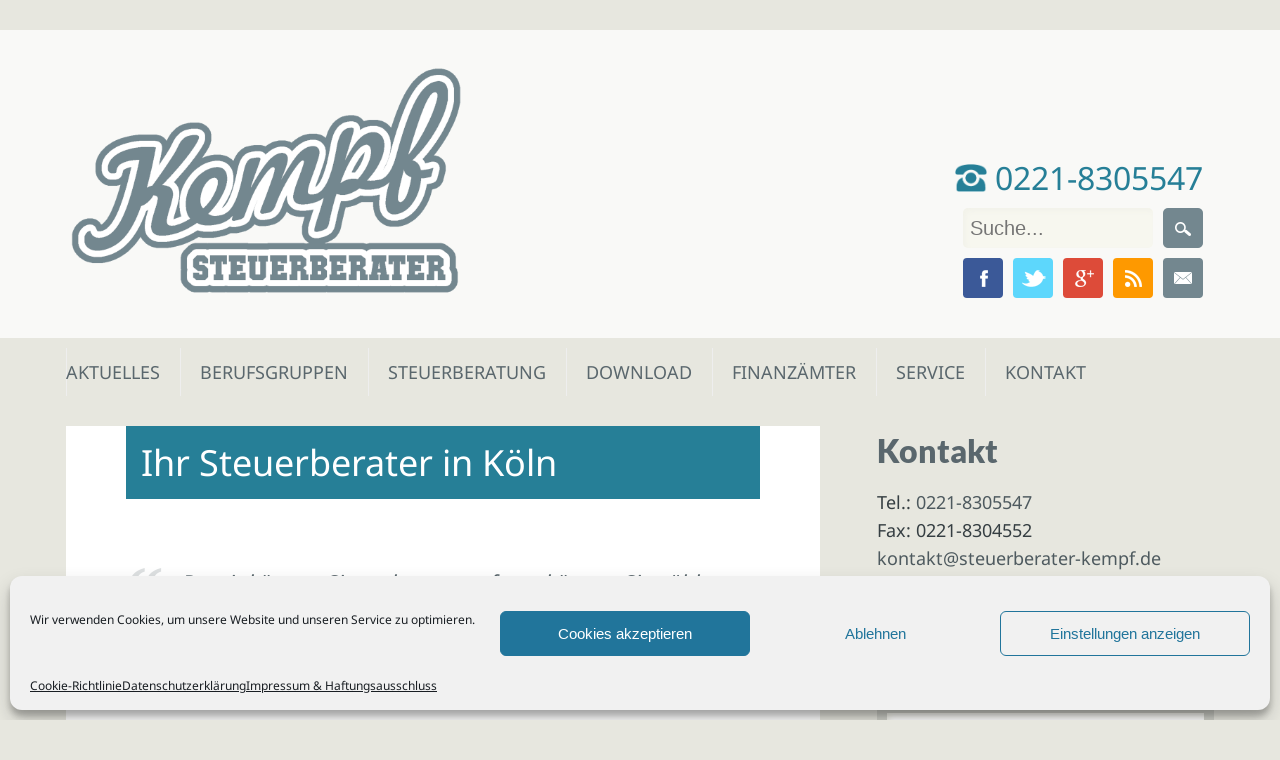

--- FILE ---
content_type: text/html; charset=UTF-8
request_url: https://www.steuerberater-kempf.de/
body_size: 26707
content:
<!DOCTYPE html>
<html lang="de" class="no-js">
<head>
<meta charset="UTF-8" />
<meta name="viewport" content="width=device-width, initial-scale=1" />
<title>Steuerberater Kempf, Köln | Steuerberatung Poll, Porz, Deutz, Mülheim, Vingst, Ostheim, Kalk, Humboldt, Gremberg</title><style id="rocket-critical-css">.emodal,.emodal:before,.emodal:after{-moz-box-sizing:border-box}.emodal{top:100px;visibility:hidden;position:absolute;display:none;z-index:999!important}.emodal>.emodal-close{text-decoration:none;text-align:center;line-height:1;position:absolute;font-weight:bold;min-width:1em}.emodal .emodal-content :last-child{margin-bottom:0}:root{--wp-admin-theme-color:#007cba;--wp-admin-theme-color-darker-10:#006ba1;--wp-admin-theme-color-darker-20:#005a87}.wpcf7 .screen-reader-response{position:absolute;overflow:hidden;clip:rect(1px,1px,1px,1px);height:1px;width:1px;margin:0;padding:0;border:0}.wpcf7 form .wpcf7-response-output{margin:2em 0.5em 1em;padding:0.2em 1em;border:2px solid #00a0d2}.wpcf7 form.init .wpcf7-response-output{display:none}.wpcf7-form-control-wrap{position:relative}.wpcf7 input[type="email"]{direction:ltr}html,body,div,span,iframe,h1,h2,h6,p,blockquote,img,strong,ul,li,form,label,article,aside,header,nav{margin:0;padding:0;border:0;outline:0;font-size:100%;vertical-align:baseline;background:transparent}html{font-size:62.5%;overflow-y:scroll}article,aside,header,nav{display:block}ul{list-style:none}blockquote{quotes:none}blockquote:before,blockquote:after{content:'';content:none}a{margin:0;padding:0;font-size:100%;vertical-align:baseline;background:transparent}body{font-size:18px;font-size:1.8rem;line-height:1.6;font-family:"Noto Sans",Gotham,"Helvetica Neue",Helvetica,Arial,sans-serif}p{hyphenate:auto;hyphenate-before:2;hyphenate-after:3;hyphenate-lines:3;orphans:4}input,textarea{font:99% sans-serif;border-radius:0}body,input,textarea{color:#353e42}strong{font-weight:bold}input{vertical-align:middle}textarea{overflow:auto}input,textarea{margin:0}input,textarea{-webkit-box-sizing:border-box;-moz-box-sizing:border-box;-o-box-sizing:border-box;box-sizing:border-box}.clearfix:after,.menu ul:after{content:".";display:block;height:0;clear:both;visibility:hidden}.clearfix{zoom:1}.clearfix:after{clear:both}body{-webkit-text-size-adjust:100%;-ms-text-size-adjust:100%}h1{font-size:35px;font-size:3.5rem;line-height:32px;line-height:3.2rem}h2{font-size:24px;font-size:2.4rem;line-height:30px;line-height:3.0rem}html,body{height:100%}body{background-color:#f7f7ef}#wrapper{min-height:100%;height:auto!important;height:100%;margin:0 auto -70px;padding-top:30px}#container{width:96%;margin:0 auto;padding:0 2%;max-width:1200px;max-width:120rem;-webkit-box-sizing:border-box;-moz-box-sizing:border-box;-o-box-sizing:border-box;box-sizing:border-box}.col300{width:29.333%}.col620{width:65.667%}.col300,.col620{display:inline;float:left;margin-left:1%;margin-right:1%;position:relative}#main{margin-left:0}#sidebar{margin-right:0}a,a:visited{color:#47b4d1;text-decoration:underline}::-webkit-selection{background:#000;color:#fff;text-shadow:none}header[role=banner]{background-image:url(https://www.steuerberater-kempf.de/wp-content/themes/hardpressed/library/images/trans-w.png);position:relative;padding:35px 0}header[role=banner],header[role=banner] div{-webkit-box-sizing:border-box;-moz-box-sizing:border-box;-o-box-sizing:border-box;box-sizing:border-box}#inner-header{width:96%;margin:0 auto;padding:0 2%;max-width:1200px;max-width:120rem;position:relative}#site-logo img{max-width:100%}#site-heading{width:59%;display:inline-block;vertical-align:bottom}header[role=banner] #searchform{display:inline-block;width:226px}#searchform label,#searchform input[type=submit]{display:none}#s{display:inline-block;font-size:20px;font-size:2.0rem;background:url(https://www.steuerberater-kempf.de/wp-content/themes/hardpressed/library/images/icon-search.png) no-repeat #fff;background-position:7px 10px;background-position:0.7rem 1rem;padding:7px 10px 7px 30px;padding:0.7rem 1rem 0.7rem 3rem;border:0;outline:none;-webkit-box-sizing:border-box;-moz-box-sizing:border-box;-o-box-sizing:border-box;box-sizing:border-box;margin-right:-5px}header[role=banner] #s{height:40px;background:#f7f7ef;border:0;box-shadow:3px 3px 5px #f2f2ea inset;width:190px;padding-left:7px}header[role=banner] #searchform input[type=submit]{display:inline-block;background:url(https://www.steuerberater-kempf.de/wp-content/themes/hardpressed/library/images/icon-search-w.png) no-repeat center center #73878f;width:40px;height:40px;text-indent:-9999px;outline:none;border:0;-webkit-box-sizing:border-box;-moz-box-sizing:border-box;-o-box-sizing:border-box;box-sizing:border-box}.entry-header{position:relative;background-color:#fff}.entry-title{background-color:#67c8e2;font-size:2em;font-weight:400;line-height:1.2;margin:0 8%;padding:3.25% 5%;color:#fff}body.page .entry-title{font-size:2em;line-height:1.2}div.menu{font-size:14px;font-size:1.4rem}div.menu ul li{list-style-type:none;float:left}div.menu ul li a{display:block;text-decoration:none}div.menu ul li ul.sub-menu{position:absolute;z-index:9999;width:200px;width:20rem;word-wrap:break-word;display:none}nav[role=navigation]{width:96%;margin:10px auto 30px;padding:0 2%;max-width:1200px;max-width:120rem;-webkit-box-sizing:border-box;-moz-box-sizing:border-box;-o-box-sizing:border-box;box-sizing:border-box}nav[role=navigation] .menu ul li a{padding:10px 20px;padding:1rem 2rem;color:#73878f;font-size:18px;-webkit-box-sizing:border-box;-moz-box-sizing:border-box;-o-box-sizing:border-box;box-sizing:border-box;text-transform:uppercase}nav[role=navigation] .menu ul li:first-child a{padding-left:0}nav[role=navigation] .menu ul li ul.sub-menu{background:#fcfcfc}nav[role=navigation] .menu ul li ul.sub-menu li{border-bottom:1px solid #f0f0f0;width:200px;width:20rem}nav[role=navigation] .menu ul li ul.sub-menu li a{display:block;min-height:38px;min-height:3.8rem;font-size:12px;font-size:1.2rem;line-height:2;padding:7px 20px;padding:0.7rem 2rem;-webkit-box-sizing:border-box;-moz-box-sizing:border-box;-o-box-sizing:border-box;box-sizing:border-box}nav[role=navigation] .menu ul li ul.sub-menu li:first-child a{box-shadow:1px 0 0 #eee inset,-1px 0 0 #eee inset,0 1px 0 #eee inset}nav[role=navigation] .menu ul li ul li a{color:#555;text-shadow:0px 0px;box-shadow:1px 0 0 #eee inset,-1px 0 0 #eee inset}#content{padding-bottom:1px;padding-bottom:0.1rem}#content,#content div{-webkit-box-sizing:border-box;-moz-box-sizing:border-box;-o-box-sizing:border-box;box-sizing:border-box}article[id*=post-]{word-wrap:break-word;margin-bottom:8%}.post-content{background-color:#fff;padding:6% 8%;word-wrap:break-word;overflow:hidden}.post-content p{margin:0 0 24px 0;margin:0 0 2.4rem 0}.post-content p:last-child{margin:0}.post-content h2,.post-content h6{margin:0 0 24px 0;margin:0 0 2.4rem 0}.post-content blockquote{font-style:italic;line-height:26px;line-height:2.6rem;margin:24px 35px 24px 56px;margin:2.4rem 3.5rem 2.4rem 5.6rem}.post-content blockquote:before{font-family:Georgia,serif;font-weight:700;content:"“";font-size:80px;font-size:8.0rem;text-indent:-60px;text-indent:-6.0rem;margin-top:12px;margin-top:1.2rem;float:left;opacity:0.2}#sidebar{float:right}.widget{margin:0 0 12% 0;padding:0;word-wrap:break-word;-webkit-box-sizing:border-box;-moz-box-sizing:border-box;-o-box-sizing:border-box;box-sizing:border-box}#sidebar .widget a{color:#73878f;text-decoration:none}#sidebar .widget-title{font-family:"Lato",Gotham,"Helvetica Neue",Helvetica,Arial,sans-serif;font-size:1.75em;font-weight:900;margin-bottom:12px;margin-bottom:1.2rem;color:#73878f}.widget form{background-color:#eff0e9}#searchform{padding:0}.screen-reader-text{position:absolute!important;clip:rect(1px 1px 1px 1px);clip:rect(1px,1px,1px,1px)}#social-media{display:inline-block;width:40%;text-align:right;vertical-align:bottom;font-size:0}#social-media a{width:40px;height:40px;display:inline-block;margin-left:1px;margin-bottom:8px;text-indent:9999px;outline:none;background-repeat:no-repeat;background-position:center center;vertical-align:top;overflow:hidden}#social-media a.social-fb{background-image:url(https://www.steuerberater-kempf.de/wp-content/themes/hardpressed/library/images/icon-fb.png);background-color:#3b5998}#social-media a.social-tw{background-image:url(https://www.steuerberater-kempf.de/wp-content/themes/hardpressed/library/images/icon-tw.png);background-color:#5dd7fc}#social-media a.social-gp{background-image:url(https://www.steuerberater-kempf.de/wp-content/themes/hardpressed/library/images/icon-gp.png);background-color:#dd4b39}#social-media a.social-rs{background-image:url(https://www.steuerberater-kempf.de/wp-content/themes/hardpressed/library/images/icon-rss.png);background-color:#fe9900}#social-media a.social-em{background-image:url(https://www.steuerberater-kempf.de/wp-content/themes/hardpressed/library/images/icon-email.png);background-color:#73878F}@media only screen and (max-width:824px){#access{position:relative}nav[role=navigation] div.menu>ul{background:#fcfcfc;position:absolute;z-index:9999;width:25rem;word-wrap:break-word;display:none;overflow:visible}nav[role=navigation] div.menu>ul>li{position:relative}#main.col620{width:100%;display:block}#sidebar.col300{float:none;display:block;width:100%;clear:both;margin:0}}@media only screen and (min-width:824px){nav[role=navigation] div.menu>ul,div.menu>ul{display:block!important}}@media only screen and (max-width:640px){#site-heading,#social-media{float:none;width:100%;text-align:center}}@media only screen and (max-width:320px){body{font-size:1.4rem}}@media only screen and (max-width:240px){body{font-size:1.3rem}}.entry-title{padding:15px!important;color:#fff!important}h6{color:rgba(0,0,0,0.45);font-size:13px;font-size:1.3rem;letter-spacing:1px;text-transform:uppercase}.post-content blockquote{font-size:22px;color:#73878F}#social-media a{border-radius:4px;margin:5px}#header-search #searchform{width:250px}#header-search{height:50px}#header-search input{margin:5px;border-radius:5px}#header-phone{font-size:32px;color:#73878F}.phone-call{display:initial!important;text-decoration:none}#menu-mainnav{margin-top:10px}#menu-mainnav li a{width:80%;box-shadow:0 0 0 #eee inset,1px 0 0 #eee inset}#menu-mainnav .sub-menu a{width:100%}#sidebar div.wpcf7,div.emodal-content div.wpcf7{width:100%}#sidebar div.wpcf7 form,div.emodal-content div.wpcf7 form{width:100%;padding-top:5px;padding-bottom:5px}#sidebar div.wpcf7 form p,div.emodal-content div.wpcf7 form p{padding:5px 10px}#sidebar div.wpcf7 form input[type=text],#sidebar div.wpcf7 form input[type=email],div.emodal-content div.wpcf7 form input[type=text],div.emodal-content div.wpcf7 form input[type=email],div.emodal-content div.wpcf7 form textarea{background:#f7f7ef;border:0;box-shadow:3px 3px 5px #f2f2ea inset;padding:10px;background-color:white;width:100%}div.emodal-content div.wpcf7 form input[type=submit]{background-color:#ffcd50;text-decoration:none;font-family:"Noto Sans",Gotham,"Helvetica Neue",Helvetica,Arial,sans-serif;font-weight:700;line-height:1.6;padding:4px 10px;color:#353e42;border:0}.phone-icon{height:28px;position:relative;top:2px}</style><link rel="preload" href="https://www.steuerberater-kempf.de/wp-content/cache/min/1/011bd45054069a43b368a69bc24896d9.css" data-rocket-async="style" as="style" onload="this.onload=null;this.rel='stylesheet'" media="all" data-minify="1" />
<link rel="profile" href="http://gmpg.org/xfn/11" />
<link rel="pingback" href="https://www.steuerberater-kempf.de/xmlrpc.php" />

<!-- Google Tag Manager -->
<script data-rocketlazyloadscript='[data-uri]' ></script>
<!-- End Google Tag Manager -->


<meta name='robots' content='index, follow, max-image-preview:large, max-snippet:-1, max-video-preview:-1' />

	<!-- This site is optimized with the Yoast SEO plugin v22.6 - https://yoast.com/wordpress/plugins/seo/ -->
	<meta name="description" content="Steuerberater Köln (Poll), Karl-Heinz Kempf. Unser Steuerbüro bietet Steuerberatung in Köln und Umgebung für Unternehmen sowie Privatpersonen: Steuererklärung, Finanzbuchhaltung, Lohnabrechnung. Steuerberatung für Kölner Stadtteile Deutz, Mühlheim, Porz, Eil, Vingst, Ostheim, Kalk, Humboldt, Gremberg, Gremberghoven, Westhoven, Bayenthal, Rodenkirchen, Marienburg, Hahnwald, Rodenkirchen, Sürth &amp; Weiss sowie alle anderen Kölner Stadtteile. Steuerberatung für Kölner Umgebung wie Rath, Refrath, Rösrath." />
	<link rel="canonical" href="https://www.steuerberater-kempf.de/" />
	<meta property="og:locale" content="de_DE" />
	<meta property="og:type" content="website" />
	<meta property="og:title" content="Steuerberater Kempf, Köln | Steuerberatung Poll, Porz, Deutz, Mülheim, Vingst, Ostheim, Kalk, Humboldt, Gremberg" />
	<meta property="og:description" content="Steuerberater Köln (Poll), Karl-Heinz Kempf. Unser Steuerbüro bietet Steuerberatung in Köln und Umgebung für Unternehmen sowie Privatpersonen: Steuererklärung, Finanzbuchhaltung, Lohnabrechnung. Steuerberatung für Kölner Stadtteile Deutz, Mühlheim, Porz, Eil, Vingst, Ostheim, Kalk, Humboldt, Gremberg, Gremberghoven, Westhoven, Bayenthal, Rodenkirchen, Marienburg, Hahnwald, Rodenkirchen, Sürth &amp; Weiss sowie alle anderen Kölner Stadtteile. Steuerberatung für Kölner Umgebung wie Rath, Refrath, Rösrath." />
	<meta property="og:url" content="https://www.steuerberater-kempf.de/" />
	<meta property="og:site_name" content="Steuerberater Kempf, Köln - Steuerberatung Poll, Porz, Deutz, Mülheim, Vingst, Ostheim, Kalk, Humboldt, Gremberg" />
	<meta property="article:publisher" content="https://www.facebook.com/stbkhk" />
	<meta property="article:modified_time" content="2025-06-03T09:03:29+00:00" />
	<meta name="twitter:card" content="summary_large_image" />
	<meta name="twitter:site" content="@stbkhk" />
	<script type="application/ld+json" class="yoast-schema-graph">{"@context":"https://schema.org","@graph":[{"@type":"WebPage","@id":"https://www.steuerberater-kempf.de/","url":"https://www.steuerberater-kempf.de/","name":"Steuerberater Kempf, Köln | Steuerberatung Poll, Porz, Deutz, Mülheim, Vingst, Ostheim, Kalk, Humboldt, Gremberg","isPartOf":{"@id":"https://www.steuerberater-kempf.de/#website"},"datePublished":"2014-12-08T10:43:37+00:00","dateModified":"2025-06-03T09:03:29+00:00","description":"Steuerberater Köln (Poll), Karl-Heinz Kempf. Unser Steuerbüro bietet Steuerberatung in Köln und Umgebung für Unternehmen sowie Privatpersonen: Steuererklärung, Finanzbuchhaltung, Lohnabrechnung. Steuerberatung für Kölner Stadtteile Deutz, Mühlheim, Porz, Eil, Vingst, Ostheim, Kalk, Humboldt, Gremberg, Gremberghoven, Westhoven, Bayenthal, Rodenkirchen, Marienburg, Hahnwald, Rodenkirchen, Sürth & Weiss sowie alle anderen Kölner Stadtteile. Steuerberatung für Kölner Umgebung wie Rath, Refrath, Rösrath.","breadcrumb":{"@id":"https://www.steuerberater-kempf.de/#breadcrumb"},"inLanguage":"de","potentialAction":[{"@type":"ReadAction","target":["https://www.steuerberater-kempf.de/"]}]},{"@type":"BreadcrumbList","@id":"https://www.steuerberater-kempf.de/#breadcrumb","itemListElement":[{"@type":"ListItem","position":1,"name":"Home"}]},{"@type":"WebSite","@id":"https://www.steuerberater-kempf.de/#website","url":"https://www.steuerberater-kempf.de/","name":"Steuerberater Kempf, Köln - Steuerberatung Poll, Porz, Deutz, Mülheim, Vingst, Ostheim, Kalk, Humboldt, Gremberg","description":"Karl-Heinz Kempf, Steuerberater Köln (Poll) und Umgebung. Steuerberatung für Unternehmen und Privatpersonen: Steuererklärung, Finanzbuchhaltung, Lohnabrechnung. Steuerberatung für Kölner Stadtteile Deutz, Mülheim, Porz, Eil, Vingst, Ostheim, Kalk, Humboldt, Gremberg, Gremberghoven, Westhoven, Bayenthal, Rodenkirchen, Marienburg, Hahnwald, Sürth und Weiss und alle anderen Kölner Stadtteile. Steuerberatung für Kölner Umgebung wie Rath, Refrath, Rösrath.","potentialAction":[{"@type":"SearchAction","target":{"@type":"EntryPoint","urlTemplate":"https://www.steuerberater-kempf.de/?s={search_term_string}"},"query-input":"required name=search_term_string"}],"inLanguage":"de"}]}</script>
	<!-- / Yoast SEO plugin. -->



<link rel='dns-prefetch' href='//www.google-analytics.com' />
<link rel='dns-prefetch' href='//googleads.g.doubleclick.net' />
<link rel='dns-prefetch' href='//www.googleadservices.com' />
<link rel='dns-prefetch' href='//googletagmanager.com' />
<link rel='dns-prefetch' href='//addthis.com' />
<link rel='dns-prefetch' href='//s7.addthis.com' />


<link rel="alternate" type="application/rss+xml" title="Steuerberater Kempf, Köln - Steuerberatung Poll, Porz, Deutz, Mülheim, Vingst, Ostheim, Kalk, Humboldt, Gremberg &raquo; Feed" href="https://www.steuerberater-kempf.de/feed/" />
<link rel="alternate" type="application/rss+xml" title="Steuerberater Kempf, Köln - Steuerberatung Poll, Porz, Deutz, Mülheim, Vingst, Ostheim, Kalk, Humboldt, Gremberg &raquo; Kommentar-Feed" href="https://www.steuerberater-kempf.de/comments/feed/" />


<style id='wp-emoji-styles-inline-css' type='text/css'>

	img.wp-smiley, img.emoji {
		display: inline !important;
		border: none !important;
		box-shadow: none !important;
		height: 1em !important;
		width: 1em !important;
		margin: 0 0.07em !important;
		vertical-align: -0.1em !important;
		background: none !important;
		padding: 0 !important;
	}
</style>

<style id='classic-theme-styles-inline-css' type='text/css'>
/*! This file is auto-generated */
.wp-block-button__link{color:#fff;background-color:#32373c;border-radius:9999px;box-shadow:none;text-decoration:none;padding:calc(.667em + 2px) calc(1.333em + 2px);font-size:1.125em}.wp-block-file__button{background:#32373c;color:#fff;text-decoration:none}
</style>
<style id='global-styles-inline-css' type='text/css'>
body{--wp--preset--color--black: #000000;--wp--preset--color--cyan-bluish-gray: #abb8c3;--wp--preset--color--white: #ffffff;--wp--preset--color--pale-pink: #f78da7;--wp--preset--color--vivid-red: #cf2e2e;--wp--preset--color--luminous-vivid-orange: #ff6900;--wp--preset--color--luminous-vivid-amber: #fcb900;--wp--preset--color--light-green-cyan: #7bdcb5;--wp--preset--color--vivid-green-cyan: #00d084;--wp--preset--color--pale-cyan-blue: #8ed1fc;--wp--preset--color--vivid-cyan-blue: #0693e3;--wp--preset--color--vivid-purple: #9b51e0;--wp--preset--gradient--vivid-cyan-blue-to-vivid-purple: linear-gradient(135deg,rgba(6,147,227,1) 0%,rgb(155,81,224) 100%);--wp--preset--gradient--light-green-cyan-to-vivid-green-cyan: linear-gradient(135deg,rgb(122,220,180) 0%,rgb(0,208,130) 100%);--wp--preset--gradient--luminous-vivid-amber-to-luminous-vivid-orange: linear-gradient(135deg,rgba(252,185,0,1) 0%,rgba(255,105,0,1) 100%);--wp--preset--gradient--luminous-vivid-orange-to-vivid-red: linear-gradient(135deg,rgba(255,105,0,1) 0%,rgb(207,46,46) 100%);--wp--preset--gradient--very-light-gray-to-cyan-bluish-gray: linear-gradient(135deg,rgb(238,238,238) 0%,rgb(169,184,195) 100%);--wp--preset--gradient--cool-to-warm-spectrum: linear-gradient(135deg,rgb(74,234,220) 0%,rgb(151,120,209) 20%,rgb(207,42,186) 40%,rgb(238,44,130) 60%,rgb(251,105,98) 80%,rgb(254,248,76) 100%);--wp--preset--gradient--blush-light-purple: linear-gradient(135deg,rgb(255,206,236) 0%,rgb(152,150,240) 100%);--wp--preset--gradient--blush-bordeaux: linear-gradient(135deg,rgb(254,205,165) 0%,rgb(254,45,45) 50%,rgb(107,0,62) 100%);--wp--preset--gradient--luminous-dusk: linear-gradient(135deg,rgb(255,203,112) 0%,rgb(199,81,192) 50%,rgb(65,88,208) 100%);--wp--preset--gradient--pale-ocean: linear-gradient(135deg,rgb(255,245,203) 0%,rgb(182,227,212) 50%,rgb(51,167,181) 100%);--wp--preset--gradient--electric-grass: linear-gradient(135deg,rgb(202,248,128) 0%,rgb(113,206,126) 100%);--wp--preset--gradient--midnight: linear-gradient(135deg,rgb(2,3,129) 0%,rgb(40,116,252) 100%);--wp--preset--font-size--small: 13px;--wp--preset--font-size--medium: 20px;--wp--preset--font-size--large: 36px;--wp--preset--font-size--x-large: 42px;--wp--preset--spacing--20: 0.44rem;--wp--preset--spacing--30: 0.67rem;--wp--preset--spacing--40: 1rem;--wp--preset--spacing--50: 1.5rem;--wp--preset--spacing--60: 2.25rem;--wp--preset--spacing--70: 3.38rem;--wp--preset--spacing--80: 5.06rem;--wp--preset--shadow--natural: 6px 6px 9px rgba(0, 0, 0, 0.2);--wp--preset--shadow--deep: 12px 12px 50px rgba(0, 0, 0, 0.4);--wp--preset--shadow--sharp: 6px 6px 0px rgba(0, 0, 0, 0.2);--wp--preset--shadow--outlined: 6px 6px 0px -3px rgba(255, 255, 255, 1), 6px 6px rgba(0, 0, 0, 1);--wp--preset--shadow--crisp: 6px 6px 0px rgba(0, 0, 0, 1);}:where(.is-layout-flex){gap: 0.5em;}:where(.is-layout-grid){gap: 0.5em;}body .is-layout-flex{display: flex;}body .is-layout-flex{flex-wrap: wrap;align-items: center;}body .is-layout-flex > *{margin: 0;}body .is-layout-grid{display: grid;}body .is-layout-grid > *{margin: 0;}:where(.wp-block-columns.is-layout-flex){gap: 2em;}:where(.wp-block-columns.is-layout-grid){gap: 2em;}:where(.wp-block-post-template.is-layout-flex){gap: 1.25em;}:where(.wp-block-post-template.is-layout-grid){gap: 1.25em;}.has-black-color{color: var(--wp--preset--color--black) !important;}.has-cyan-bluish-gray-color{color: var(--wp--preset--color--cyan-bluish-gray) !important;}.has-white-color{color: var(--wp--preset--color--white) !important;}.has-pale-pink-color{color: var(--wp--preset--color--pale-pink) !important;}.has-vivid-red-color{color: var(--wp--preset--color--vivid-red) !important;}.has-luminous-vivid-orange-color{color: var(--wp--preset--color--luminous-vivid-orange) !important;}.has-luminous-vivid-amber-color{color: var(--wp--preset--color--luminous-vivid-amber) !important;}.has-light-green-cyan-color{color: var(--wp--preset--color--light-green-cyan) !important;}.has-vivid-green-cyan-color{color: var(--wp--preset--color--vivid-green-cyan) !important;}.has-pale-cyan-blue-color{color: var(--wp--preset--color--pale-cyan-blue) !important;}.has-vivid-cyan-blue-color{color: var(--wp--preset--color--vivid-cyan-blue) !important;}.has-vivid-purple-color{color: var(--wp--preset--color--vivid-purple) !important;}.has-black-background-color{background-color: var(--wp--preset--color--black) !important;}.has-cyan-bluish-gray-background-color{background-color: var(--wp--preset--color--cyan-bluish-gray) !important;}.has-white-background-color{background-color: var(--wp--preset--color--white) !important;}.has-pale-pink-background-color{background-color: var(--wp--preset--color--pale-pink) !important;}.has-vivid-red-background-color{background-color: var(--wp--preset--color--vivid-red) !important;}.has-luminous-vivid-orange-background-color{background-color: var(--wp--preset--color--luminous-vivid-orange) !important;}.has-luminous-vivid-amber-background-color{background-color: var(--wp--preset--color--luminous-vivid-amber) !important;}.has-light-green-cyan-background-color{background-color: var(--wp--preset--color--light-green-cyan) !important;}.has-vivid-green-cyan-background-color{background-color: var(--wp--preset--color--vivid-green-cyan) !important;}.has-pale-cyan-blue-background-color{background-color: var(--wp--preset--color--pale-cyan-blue) !important;}.has-vivid-cyan-blue-background-color{background-color: var(--wp--preset--color--vivid-cyan-blue) !important;}.has-vivid-purple-background-color{background-color: var(--wp--preset--color--vivid-purple) !important;}.has-black-border-color{border-color: var(--wp--preset--color--black) !important;}.has-cyan-bluish-gray-border-color{border-color: var(--wp--preset--color--cyan-bluish-gray) !important;}.has-white-border-color{border-color: var(--wp--preset--color--white) !important;}.has-pale-pink-border-color{border-color: var(--wp--preset--color--pale-pink) !important;}.has-vivid-red-border-color{border-color: var(--wp--preset--color--vivid-red) !important;}.has-luminous-vivid-orange-border-color{border-color: var(--wp--preset--color--luminous-vivid-orange) !important;}.has-luminous-vivid-amber-border-color{border-color: var(--wp--preset--color--luminous-vivid-amber) !important;}.has-light-green-cyan-border-color{border-color: var(--wp--preset--color--light-green-cyan) !important;}.has-vivid-green-cyan-border-color{border-color: var(--wp--preset--color--vivid-green-cyan) !important;}.has-pale-cyan-blue-border-color{border-color: var(--wp--preset--color--pale-cyan-blue) !important;}.has-vivid-cyan-blue-border-color{border-color: var(--wp--preset--color--vivid-cyan-blue) !important;}.has-vivid-purple-border-color{border-color: var(--wp--preset--color--vivid-purple) !important;}.has-vivid-cyan-blue-to-vivid-purple-gradient-background{background: var(--wp--preset--gradient--vivid-cyan-blue-to-vivid-purple) !important;}.has-light-green-cyan-to-vivid-green-cyan-gradient-background{background: var(--wp--preset--gradient--light-green-cyan-to-vivid-green-cyan) !important;}.has-luminous-vivid-amber-to-luminous-vivid-orange-gradient-background{background: var(--wp--preset--gradient--luminous-vivid-amber-to-luminous-vivid-orange) !important;}.has-luminous-vivid-orange-to-vivid-red-gradient-background{background: var(--wp--preset--gradient--luminous-vivid-orange-to-vivid-red) !important;}.has-very-light-gray-to-cyan-bluish-gray-gradient-background{background: var(--wp--preset--gradient--very-light-gray-to-cyan-bluish-gray) !important;}.has-cool-to-warm-spectrum-gradient-background{background: var(--wp--preset--gradient--cool-to-warm-spectrum) !important;}.has-blush-light-purple-gradient-background{background: var(--wp--preset--gradient--blush-light-purple) !important;}.has-blush-bordeaux-gradient-background{background: var(--wp--preset--gradient--blush-bordeaux) !important;}.has-luminous-dusk-gradient-background{background: var(--wp--preset--gradient--luminous-dusk) !important;}.has-pale-ocean-gradient-background{background: var(--wp--preset--gradient--pale-ocean) !important;}.has-electric-grass-gradient-background{background: var(--wp--preset--gradient--electric-grass) !important;}.has-midnight-gradient-background{background: var(--wp--preset--gradient--midnight) !important;}.has-small-font-size{font-size: var(--wp--preset--font-size--small) !important;}.has-medium-font-size{font-size: var(--wp--preset--font-size--medium) !important;}.has-large-font-size{font-size: var(--wp--preset--font-size--large) !important;}.has-x-large-font-size{font-size: var(--wp--preset--font-size--x-large) !important;}
.wp-block-navigation a:where(:not(.wp-element-button)){color: inherit;}
:where(.wp-block-post-template.is-layout-flex){gap: 1.25em;}:where(.wp-block-post-template.is-layout-grid){gap: 1.25em;}
:where(.wp-block-columns.is-layout-flex){gap: 2em;}:where(.wp-block-columns.is-layout-grid){gap: 2em;}
.wp-block-pullquote{font-size: 1.5em;line-height: 1.6;}
</style>






<link rel='preload'  href='https://www.steuerberater-kempf.de/wp-content/themes/hardpressed/style.css?ver=6.5.7' data-rocket-async="style" as="style" onload="this.onload=null;this.rel='stylesheet'" type='text/css' media='all' />
<style id='rocket-lazyload-inline-css' type='text/css'>
.rll-youtube-player{position:relative;padding-bottom:56.23%;height:0;overflow:hidden;max-width:100%;}.rll-youtube-player iframe{position:absolute;top:0;left:0;width:100%;height:100%;z-index:100;background:0 0}.rll-youtube-player img{bottom:0;display:block;left:0;margin:auto;max-width:100%;width:100%;position:absolute;right:0;top:0;border:none;height:auto;cursor:pointer;-webkit-transition:.4s all;-moz-transition:.4s all;transition:.4s all}.rll-youtube-player img:hover{-webkit-filter:brightness(75%)}.rll-youtube-player .play{height:72px;width:72px;left:50%;top:50%;margin-left:-36px;margin-top:-36px;position:absolute;background:url(https://www.steuerberater-kempf.de/wp-content/plugins/wp-rocket/assets/img/youtube.png) no-repeat;cursor:pointer}
</style>

<script type="text/javascript" src="https://www.steuerberater-kempf.de/wp-includes/js/jquery/jquery.min.js?ver=3.7.1" id="jquery-core-js" defer></script>
<script type="text/javascript" src="https://www.steuerberater-kempf.de/wp-includes/js/jquery/ui/core.min.js?ver=1.13.2" id="jquery-ui-core-js" defer></script>
<script type="text/javascript" src="https://www.steuerberater-kempf.de/wp-includes/js/jquery/ui/mouse.min.js?ver=1.13.2" id="jquery-ui-mouse-js" defer></script>
<script type="text/javascript" src="https://www.steuerberater-kempf.de/wp-includes/js/jquery/ui/sortable.min.js?ver=1.13.2" id="jquery-ui-sortable-js" defer></script>
<script type="text/javascript" src="https://www.steuerberater-kempf.de/wp-includes/js/jquery/ui/datepicker.min.js?ver=1.13.2" id="jquery-ui-datepicker-js" defer></script>
<script type="text/javascript" id="jquery-ui-datepicker-js-after">
/* <![CDATA[ */
jQuery(function(jQuery){jQuery.datepicker.setDefaults({"closeText":"Schlie\u00dfen","currentText":"Heute","monthNames":["Januar","Februar","M\u00e4rz","April","Mai","Juni","Juli","August","September","Oktober","November","Dezember"],"monthNamesShort":["Jan.","Feb.","M\u00e4rz","Apr.","Mai","Juni","Juli","Aug.","Sep.","Okt.","Nov.","Dez."],"nextText":"Weiter","prevText":"Zur\u00fcck","dayNames":["Sonntag","Montag","Dienstag","Mittwoch","Donnerstag","Freitag","Samstag"],"dayNamesShort":["So.","Mo.","Di.","Mi.","Do.","Fr.","Sa."],"dayNamesMin":["S","M","D","M","D","F","S"],"dateFormat":"d. MM yy","firstDay":1,"isRTL":false});});
/* ]]> */
</script>
<script type="text/javascript" src="https://www.steuerberater-kempf.de/wp-includes/js/jquery/ui/menu.min.js?ver=1.13.2" id="jquery-ui-menu-js" defer></script>
<script type="text/javascript" src="https://www.steuerberater-kempf.de/wp-includes/js/dist/vendor/wp-polyfill-inert.min.js?ver=3.1.2" id="wp-polyfill-inert-js" defer></script>
<script type="text/javascript" src="https://www.steuerberater-kempf.de/wp-includes/js/dist/vendor/regenerator-runtime.min.js?ver=0.14.0" id="regenerator-runtime-js" defer></script>
<script type="text/javascript" src="https://www.steuerberater-kempf.de/wp-includes/js/dist/vendor/wp-polyfill.min.js?ver=3.15.0" id="wp-polyfill-js" defer></script>
<script type="text/javascript" src="https://www.steuerberater-kempf.de/wp-includes/js/dist/dom-ready.min.js?ver=f77871ff7694fffea381" id="wp-dom-ready-js" defer></script>
<script type="text/javascript" src="https://www.steuerberater-kempf.de/wp-includes/js/dist/hooks.min.js?ver=2810c76e705dd1a53b18" id="wp-hooks-js" defer></script>
<script data-rocketlazyloadscript='https://www.steuerberater-kempf.de/wp-includes/js/dist/i18n.min.js?ver=5e580eb46a90c2b997e6' type="text/javascript"  id="wp-i18n-js"></script>
<script type="text/javascript" id="wp-i18n-js-after">
/* <![CDATA[ */
wp.i18n.setLocaleData( { 'text direction\u0004ltr': [ 'ltr' ] } );
/* ]]> */
</script>
<script type="text/javascript" id="wp-a11y-js-translations">
/* <![CDATA[ */
( function( domain, translations ) {
	var localeData = translations.locale_data[ domain ] || translations.locale_data.messages;
	localeData[""].domain = domain;
	wp.i18n.setLocaleData( localeData, domain );
} )( "default", {"translation-revision-date":"2026-01-15 01:08:45+0000","generator":"GlotPress\/4.0.3","domain":"messages","locale_data":{"messages":{"":{"domain":"messages","plural-forms":"nplurals=2; plural=n != 1;","lang":"de"},"Notifications":["Benachrichtigungen"]}},"comment":{"reference":"wp-includes\/js\/dist\/a11y.js"}} );
/* ]]> */
</script>
<script type="text/javascript" src="https://www.steuerberater-kempf.de/wp-includes/js/dist/a11y.min.js?ver=d90eebea464f6c09bfd5" id="wp-a11y-js" defer></script>
<script type="text/javascript" src="https://www.steuerberater-kempf.de/wp-includes/js/jquery/ui/autocomplete.min.js?ver=1.13.2" id="jquery-ui-autocomplete-js" defer></script>
<script type="text/javascript" src="https://www.steuerberater-kempf.de/wp-includes/js/jquery/ui/resizable.min.js?ver=1.13.2" id="jquery-ui-resizable-js" defer></script>
<script type="text/javascript" src="https://www.steuerberater-kempf.de/wp-includes/js/jquery/ui/draggable.min.js?ver=1.13.2" id="jquery-ui-draggable-js" defer></script>
<script type="text/javascript" src="https://www.steuerberater-kempf.de/wp-includes/js/jquery/ui/controlgroup.min.js?ver=1.13.2" id="jquery-ui-controlgroup-js" defer></script>
<script type="text/javascript" src="https://www.steuerberater-kempf.de/wp-includes/js/jquery/ui/checkboxradio.min.js?ver=1.13.2" id="jquery-ui-checkboxradio-js" defer></script>
<script type="text/javascript" src="https://www.steuerberater-kempf.de/wp-includes/js/jquery/ui/button.min.js?ver=1.13.2" id="jquery-ui-button-js" defer></script>
<script type="text/javascript" src="https://www.steuerberater-kempf.de/wp-includes/js/jquery/ui/dialog.min.js?ver=1.13.2" id="jquery-ui-dialog-js" defer></script>
<script type="text/javascript" id="events-manager-js-extra">
/* <![CDATA[ */
var EM = {"ajaxurl":"https:\/\/www.steuerberater-kempf.de\/wp-admin\/admin-ajax.php","locationajaxurl":"https:\/\/www.steuerberater-kempf.de\/wp-admin\/admin-ajax.php?action=locations_search","firstDay":"1","locale":"de","dateFormat":"dd.mm.yy","ui_css":"https:\/\/www.steuerberater-kempf.de\/wp-content\/plugins\/events-manager\/includes\/css\/jquery-ui.min.css","show24hours":"1","is_ssl":"1","txt_search":"Suche","txt_searching":"Suche...","txt_loading":"Wird geladen...","event_detach_warning":"Bist du sicher, dass du diese sich wiederholende Veranstaltung herausl\u00f6sen willst? Wenn du dies tun, verlierst du alle Buchungsinformationen und die alten wiederkehrenden Veranstaltung werden gel\u00f6scht.","delete_recurrence_warning":"Bist du sicher, dass du alle Wiederholungen dieser Veranstaltung l\u00f6schen willst? Alle Veranstaltungen werden in den Papierkorb verschoben."};
/* ]]> */
</script>
<script type="text/javascript" src="https://www.steuerberater-kempf.de/wp-content/plugins/events-manager/includes/js/events-manager.js?ver=5.981" id="events-manager-js" defer></script>
<script type="text/javascript" src="https://www.steuerberater-kempf.de/wp-content/themes/hardpressed/library/js/modernizr-2.6.2.min.js?ver=2.6.2" id="modernizr-js" defer></script>
<script type="text/javascript" src="https://www.steuerberater-kempf.de/wp-content/themes/hardpressed/library/js/scripts.js?ver=1.0.0" id="hardpressed_custom_js-js" defer></script>
<link rel="https://api.w.org/" href="https://www.steuerberater-kempf.de/wp-json/" /><link rel="alternate" type="application/json" href="https://www.steuerberater-kempf.de/wp-json/wp/v2/pages/1574" /><link rel="EditURI" type="application/rsd+xml" title="RSD" href="https://www.steuerberater-kempf.de/xmlrpc.php?rsd" />
<meta name="generator" content="WordPress 6.5.7" />
<link rel='shortlink' href='https://www.steuerberater-kempf.de/' />
<link rel="amphtml" href="https://www.steuerberater-kempf.de//?amp" />

<script type="application/ld+json">
{
    "@context": "http:\/\/schema.org",
    "@id": "http:\/\/www.steuerberater-kempf.de\/#Steuerberater+Karl-Heinz+Kempf+Dipl.-Finanzwirt+Rolshover+Str.+233",
    "@type": "LocalBusiness",
    "name": "Steuerberater Karl-Heinz Kempf, Dipl.-Finanzwirt",
    "address": {
        "@type": "PostalAddress",
        "streetAddress": "Rolshover Str. 233",
        "addressLocality": "K\u00f6ln (Poll)",
        "addressRegion": "NRW",
        "postalCode": "51105",
        "addressCountry": "Deutschland"
    },
    "url": "https:\/\/www.steuerberater-kempf.de",
    "email": "kontakt@steuerberater-kempf.de",
    "telephone": [
        "0221-8305547"
    ],
    "faxNumber": "0221-8304552",
    "hasMap": "https:\/\/www.google.com\/maps?q=Steuerberater+Karl-Heinz+Kempf+Dipl.-Finanzwirt,+Rolshover+Str.+233,+Kln+Poll,+NRW,+51105,+Deutschland"
}
</script><meta http-equiv="Content-type" content="text/html; charset=utf-8" />			<style>.cmplz-hidden {
					display: none !important;
				}</style>		<style id="hardpressed-color-settings">
			
						#site-title a {
				color: #5a676d;
			}
			
						nav[role=navigation] .menu ul li a, nav[role=navigation] .menu #menu-icon, #sidebar .widget-title, #sidebar .widget-title a {
				color: #5a676d;
			}
        	
						.entry-title, .arc-title, .format-quote .entry-content blockquote cite, .pagination .page-numbers:hover, .pagination span.page-numbers.current, #comments-title, #reply-title {
				background-color: #267f97;
			}
			
						.entry-title, .entry-title a, .arc-title, .arc-title a, .format-quote .entry-content blockquote cite, .format-quote .entry-content blockquote cite a, .pagination .page-numbers:hover, .pagination span.page-numbers.current, #comments-title, #reply-title {
				color: #ffffff;
			}
			
						.post-content, .comment-content, .author-bio, #respond {
				color: #353e42;
			}
			
			
						.post-content a, .post-content a:visited, .commentlist li.comment .comment-head a, .commentlist li.comment .comment-head a:visited, .commentlist li.comment .comment-content a, .commentlist li.comment .comment-content a:visited, .author-bio a, .author-bio a:visited, #respond a, #respond a:visited {
				color: #267f97;
			}
			
			a.more-link,
			a.more-link:visited {
				color: #73878f !important;
			}
			
			a.more-link:hover {
				color: #267f97 !important;
			}
			
						.entry-meta-wrap div.entry-meta, .footer-meta.fm2, .post-content ol > li:before, .post-content ul > li:before, .commentlist a.comment-reply-link, .commentlist a.comment-reply-login, #respond #submit, .post-content form input[type=submit], .post-content form input[type=button], .more-link:after {
				background-color: #FFCD50;
			}
			
			
						.entry-meta-wrap div.entry-meta, .entry-meta-wrap div.entry-meta a, .footer-meta.fm2, .footer-meta.fm2 a, .post-content ol > li:before, .post-content ul > li:before, .commentlist a.comment-reply-link, .commentlist a.comment-reply-login, #respond #submit, .post-content form input[type=submit], .post-content form input[type=button] {
				color: #353e42;
			}
			
			
						#sidebar .widget li, .widget_nav_menu li, #meta.widget aside a, .tagcloud, #calendar_wrap, .widget form {
				background-color: #cfd0c9;
			}
        </style>
<!-- All in one Favicon 4.8 --><link rel="icon" href="https://www.steuerberater-kempf.de/wp-content/uploads/2014/12/favicon-bw-64x64.png" type="image/png"/>
<link rel="apple-touch-icon" href="https://www.steuerberater-kempf.de/wp-content/uploads/2014/12/favicon-bw-256x256.png" />
<style type="text/css" id="custom-background-css">
body.custom-background { background-color: #e7e7df; }
</style>
	<noscript><style id="rocket-lazyload-nojs-css">.rll-youtube-player, [data-lazy-src]{display:none !important;}</style></noscript><script>
/*! loadCSS rel=preload polyfill. [c]2017 Filament Group, Inc. MIT License */
(function(w){"use strict";if(!w.loadCSS){w.loadCSS=function(){}}
var rp=loadCSS.relpreload={};rp.support=(function(){var ret;try{ret=w.document.createElement("link").relList.supports("preload")}catch(e){ret=!1}
return function(){return ret}})();rp.bindMediaToggle=function(link){var finalMedia=link.media||"all";function enableStylesheet(){link.media=finalMedia}
if(link.addEventListener){link.addEventListener("load",enableStylesheet)}else if(link.attachEvent){link.attachEvent("onload",enableStylesheet)}
setTimeout(function(){link.rel="stylesheet";link.media="only x"});setTimeout(enableStylesheet,3000)};rp.poly=function(){if(rp.support()){return}
var links=w.document.getElementsByTagName("link");for(var i=0;i<links.length;i++){var link=links[i];if(link.rel==="preload"&&link.getAttribute("as")==="style"&&!link.getAttribute("data-loadcss")){link.setAttribute("data-loadcss",!0);rp.bindMediaToggle(link)}}};if(!rp.support()){rp.poly();var run=w.setInterval(rp.poly,500);if(w.addEventListener){w.addEventListener("load",function(){rp.poly();w.clearInterval(run)})}else if(w.attachEvent){w.attachEvent("onload",function(){rp.poly();w.clearInterval(run)})}}
if(typeof exports!=="undefined"){exports.loadCSS=loadCSS}
else{w.loadCSS=loadCSS}}(typeof global!=="undefined"?global:this))
</script><script type="text/javascript" src="https://www.steuerberater-kempf.de/wp-content/uploads/js/calendar-mobile.js" defer></script>
<script type="text/javascript" src="https://www.steuerberater-kempf.de/wp-content/uploads/js/analyticstracking.js" defer></script>

</head>

<body data-cmplz=1 class="home page-template-default page page-id-1574 custom-background">

<!-- Google Tag Manager (noscript) -->
<noscript><iframe src="https://www.googletagmanager.com/ns.html?id=GTM-PMS26NL"
height="0" width="0" style="display:none;visibility:hidden"></iframe></noscript>
<!-- End Google Tag Manager (noscript) -->


<script data-rocketlazyloadscript='[data-uri]' type="text/plain" data-service="google-analytics" data-category="statistics"></script>




<!-- Google Code for Kontaktanfragen STB Kempf Conversion Page
In your html page, add the snippet and call
goog_report_conversion when someone clicks on the
chosen link or button. -->
<script type="text/javascript">
  /* <![CDATA[ */
  goog_snippet_vars = function() {
    var w = window;
    w.google_conversion_id = 973840594;
    w.google_conversion_label = "dLivCPKy-WUQ0sGu0AM";
    w.google_remarketing_only = false;
  }
  // DO NOT CHANGE THE CODE BELOW.
  goog_report_conversion = function(url) {
    goog_snippet_vars();
    window.google_conversion_format = "3";
    var opt = new Object();
    opt.onload_callback = function() {
    if (typeof(url) != 'undefined') {
      window.location = url;
    }
  }
  var conv_handler = window['google_trackConversion'];
  if (typeof(conv_handler) == 'function') {
    conv_handler(opt);
  }
}
/* ]]> */
</script>
<script data-rocketlazyloadscript='//www.googleadservices.com/pagead/conversion_async.js' type="text/javascript"
  ></script>
<!-- END Google Conversion Tracking -->







<script type="application/ld+json">

{

   "@context" : "http://schema.org",

   "@type" : "Organization",

   "name" : "Steuerberater Kempf, Köln",

   "url" : "https://www.steuerberater-kempf.de.de",

   "sameAs" : [

       "https://twitter.com/stbkhk",

       "https://plus.google.com/+Steuerberater-kempfDe/",

       "https://www.facebook.com/stbkhk"

   ]

}

</script>   

<div id="wrapper">

	<header id="branding" role="banner">
    
      <div id="inner-header" class="clearfix">
      
		<div id="site-heading">
			            <div id="site-logo"><a href="https://www.steuerberater-kempf.de/" title="Steuerberater Kempf, Köln &#8211; Steuerberatung Poll, Porz, Deutz, Mülheim, Vingst, Ostheim, Kalk, Humboldt, Gremberg" rel="home"><img width="569" height="329" src="https://www.steuerberater-kempf.de/wp-content/uploads/2025/06/steuerberater-kempf-koeln-logo-grau-medium.png" alt="Steuerberater Kempf, Köln &#8211; Steuerberatung Poll, Porz, Deutz, Mülheim, Vingst, Ostheim, Kalk, Humboldt, Gremberg" /></a></div>
                    </div>
		

        
        <div id="social-media" class="clearfix">

		
		 		<div id="header-phone"><!--&#9990;&#9743;--> <a onclick="goog_report_conversion ('https://www.steuerberater-kempf.de/')" class="phone-call" href="tel:+49-221-8305547" title="Rufen Sie uns an: +49-(0)221-8305547"><img  title="Rufen Sie uns an: +49-(0)221-8305547" class="phone-icon" height="25px" src="data:image/svg+xml,%3Csvg%20xmlns='http://www.w3.org/2000/svg'%20viewBox='0%200%200%2025'%3E%3C/svg%3E" data-lazy-src="https://www.steuerberater-kempf.de/wp-content/uploads/icons/phone-icon.png" /><noscript><img  title="Rufen Sie uns an: +49-(0)221-8305547" class="phone-icon" height="25px" src="https://www.steuerberater-kempf.de/wp-content/uploads/icons/phone-icon.png" /></noscript>&nbsp;0221-8305547</a></div>
 		<div id="header-search">
<form role="search" method="get" id="searchform" action="https://www.steuerberater-kempf.de/">
    <div>
    	<label class="screen-reader-text" for="s">Suche nach:</label>
        <input type="text" value="" name="s" id="s" placeholder="Suche..." />
        <input type="submit" id="searchsubmit" value="Search" />
    </div>
</form></div>  
				
		
		
        
        	            <a href="https://www.facebook.com/stbkhk" class="social-fb" title="https://www.facebook.com/stbkhk">Facebook</a>
                        
                        <a href="https://twitter.com/stbkhk" class="social-tw" title="https://twitter.com/stbkhk">Twitter</a>
            			
                        <a href="https://plus.google.com/+Steuerberater-kempfDe/" class="social-gp" title="https://plus.google.com/+Steuerberater-kempfDe/">Google+</a>
                        
                        
                        
                        
                        
                        
                        
                        
                        
                        <a href="https://www.steuerberater-kempf.de/feed/" class="social-rs" title="https://www.steuerberater-kempf.de/feed/">RSS</a>
                        
                        <a href="mailto:kontakt@steuerberater-kempf.de" class="social-em" title="mailto:kontakt@steuerberater-kempf.de">Email</a>
             
            
         </div>
        
      </div>
      
	</header><!-- #branding -->
    
    <nav id="access" role="navigation">
<!--        <h1 class="assistive-text section-heading"></h1> -->
        <div class="skip-link screen-reader-text"><a href="#content" title="Skip to content">Skip to content</a></div>
        <div class="menu"><ul id="menu-mainnav" class="menu"><li id="menu-item-182" class="menu-item menu-item-type-post_type menu-item-object-page menu-item-has-children menu-item-182"><a href="https://www.steuerberater-kempf.de/aktuelles/">Aktuelles</a>
<ul class="sub-menu">
	<li id="menu-item-184" class="menu-item menu-item-type-post_type menu-item-object-page menu-item-184"><a href="https://www.steuerberater-kempf.de/aktuelles/news/">News – Aktuelles zum Thema Steuern</a></li>
	<li id="menu-item-1793" class="menu-item menu-item-type-post_type menu-item-object-page menu-item-1793"><a href="https://www.steuerberater-kempf.de/alle-steuertermine-als-liste/">Alle Steuertermine als Liste</a></li>
	<li id="menu-item-185" class="menu-item menu-item-type-post_type menu-item-object-page menu-item-185"><a href="https://www.steuerberater-kempf.de/aktuelles/steuertermine/">Steuertermine (Kalender)</a></li>
	<li id="menu-item-183" class="menu-item menu-item-type-post_type menu-item-object-page menu-item-183"><a href="https://www.steuerberater-kempf.de/aktuelles/newsletter/">Newsletter</a></li>
</ul>
</li>
<li id="menu-item-1605" class="menu-item menu-item-type-post_type menu-item-object-page menu-item-has-children menu-item-1605"><a title="Steuererklärung für Berufsgruppen  und Branchen, Steuern für Berufsgruppen und Branchen" href="https://www.steuerberater-kempf.de/steuerberatung-koeln/selbststaendige/">Berufsgruppen</a>
<ul class="sub-menu">
	<li id="menu-item-216" class="menu-item menu-item-type-post_type menu-item-object-page menu-item-216"><a title="Steuerberatung für Selbstständige in und um Köln &#8211; Steuerberater Kempf, Köln" href="https://www.steuerberater-kempf.de/steuerberatung-koeln/selbststaendige/">Selbstständige</a></li>
	<li id="menu-item-189" class="menu-item menu-item-type-post_type menu-item-object-page menu-item-189"><a title="Steuerberatung für Freiberufler in und um Köln &#8211; Steuerberater Kempf, Köln" href="https://www.steuerberater-kempf.de/steuerberatung-koeln/freiberufler/">Freiberufler</a></li>
	<li id="menu-item-188" class="menu-item menu-item-type-post_type menu-item-object-page menu-item-188"><a title="Steuerberatung für den Einzelhandel in und um Köln &#8211; Steuerberater Kempf, Köln" href="https://www.steuerberater-kempf.de/steuerberatung-koeln/einzelhandel/">Einzelhandel</a></li>
	<li id="menu-item-1834" class="menu-item menu-item-type-post_type menu-item-object-page menu-item-1834"><a title="Steuerberatung für Arbeitnehmer und Angestellte in und um Köln &#8211; Steuerberater Kempf, Köln" href="https://www.steuerberater-kempf.de/steuerberatung-koeln/arbeitnehmer/">Arbeitnehmer</a></li>
	<li id="menu-item-211" class="menu-item menu-item-type-post_type menu-item-object-page menu-item-211"><a title="Steuerberatung für Rentner in und um Köln &#8211; Steuerberater Kempf, Köln" href="https://www.steuerberater-kempf.de/steuerberatung-koeln/rentner/">Rentner</a></li>
	<li id="menu-item-4407" class="menu-item menu-item-type-post_type menu-item-object-page menu-item-4407"><a title="Steuererklärung für Beamte" href="https://www.steuerberater-kempf.de/steuerberatung-koeln/steuererklaerung/steuererklaerung-fuer-beamte/">Beamte</a></li>
	<li id="menu-item-4394" class="menu-item menu-item-type-post_type menu-item-object-page menu-item-4394"><a href="https://www.steuerberater-kempf.de/steuerberatung-koeln/steuererklaerung/steuererklaerung-fuer-studenten/">Studenten</a></li>
	<li id="menu-item-4002" class="menu-item menu-item-type-custom menu-item-object-custom menu-item-4002"><a href="https://www.steuerberater-kempf.de/steuerberatung-koeln/steuererklaerung/">Auszubildende</a></li>
	<li id="menu-item-4003" class="menu-item menu-item-type-custom menu-item-object-custom menu-item-4003"><a href="https://www.steuerberater-kempf.de/steuerberatung-koeln/steuererklaerung/">Soldaten</a></li>
	<li id="menu-item-4004" class="menu-item menu-item-type-custom menu-item-object-custom menu-item-4004"><a href="https://www.steuerberater-kempf.de/steuerberatung-koeln/steuererklaerung/">Grenzgänger</a></li>
	<li id="menu-item-4005" class="menu-item menu-item-type-custom menu-item-object-custom menu-item-4005"><a href="https://www.steuerberater-kempf.de/steuerberatung-koeln/steuererklaerung/">Nebengewerbe</a></li>
	<li id="menu-item-4006" class="menu-item menu-item-type-custom menu-item-object-custom menu-item-4006"><a href="https://www.steuerberater-kempf.de/steuerberatung-koeln/steuererklaerung/">Kleinunternehmer</a></li>
	<li id="menu-item-5980" class="menu-item menu-item-type-post_type menu-item-object-page menu-item-5980"><a title="Steuererklärung Kleingewerbe" href="https://www.steuerberater-kempf.de/steuerberatung-koeln/steuererklaerung/kleingewerbe/">Kleingewerbe</a></li>
	<li id="menu-item-7173" class="menu-item menu-item-type-post_type menu-item-object-page menu-item-7173"><a title="Steuerberater für Gastronomie und Hotellerie" href="https://www.steuerberater-kempf.de/steuerberatung-koeln/gastronomie-hotellerie-restaurants-bars-cafes/">Gastronomie / Hotellerie</a></li>
</ul>
</li>
<li id="menu-item-1604" class="menu-item menu-item-type-post_type menu-item-object-page menu-item-has-children menu-item-1604"><a title="Unsere Dienstleistungen &#8211; Steuerberater Kempf, Köln" href="https://www.steuerberater-kempf.de/steuerberatung-koeln/">Steuerberatung</a>
<ul class="sub-menu">
	<li id="menu-item-198" class="menu-item menu-item-type-post_type menu-item-object-page menu-item-198"><a title="Steuerberatung Köln &#8211; Steuerberater Kempf" href="https://www.steuerberater-kempf.de/steuerberatung-koeln/">Steuerberatung</a></li>
	<li id="menu-item-1841" class="menu-item menu-item-type-post_type menu-item-object-page menu-item-1841"><a title="Steuererklärung Köln &#8211; Steuerberater Kempf" href="https://www.steuerberater-kempf.de/steuerberatung-koeln/steuererklaerung/">Steuererklärung</a></li>
	<li id="menu-item-208" class="menu-item menu-item-type-post_type menu-item-object-page menu-item-208"><a title="Lohnabrechnung Köln &#8211; Steuerberater Kempf" href="https://www.steuerberater-kempf.de/steuerberatung-koeln/lohnabrechnung/">Lohnabrechnung</a></li>
	<li id="menu-item-197" class="menu-item menu-item-type-post_type menu-item-object-page menu-item-197"><a title="Finanzbuchhaltung Köln &#8211; Steuerberater Kempf" href="https://www.steuerberater-kempf.de/steuerberatung-koeln/finanzbuchhaltung/">Finanzbuchhaltung</a></li>
	<li id="menu-item-4008" class="menu-item menu-item-type-custom menu-item-object-custom menu-item-4008"><a href="https://www.steuerberater-kempf.de/glossar/erbschaftssteuer-schenkungsteuer/">Erbschaftssteuer</a></li>
	<li id="menu-item-4009" class="menu-item menu-item-type-custom menu-item-object-custom menu-item-4009"><a href="https://www.steuerberater-kempf.de/glossar/lohnsteuer/">Lohnsteuerjahresausgleich</a></li>
	<li id="menu-item-4011" class="menu-item menu-item-type-custom menu-item-object-custom menu-item-4011"><a href="https://www.steuerberater-kempf.de/steuerberatung-koeln/arbeitnehmer/">Werbungskosten</a></li>
	<li id="menu-item-4012" class="menu-item menu-item-type-custom menu-item-object-custom menu-item-4012"><a href="https://www.steuerberater-kempf.de/steuerberatung-koeln/freiberufler/">Arbeitszimmer</a></li>
	<li id="menu-item-4010" class="menu-item menu-item-type-custom menu-item-object-custom menu-item-4010"><a href="https://www.steuerberater-kempf.de/steuerberatung-koeln/arbeitnehmer/">Fahrtkosten</a></li>
	<li id="menu-item-410" class="menu-item menu-item-type-post_type menu-item-object-page menu-item-410"><a href="https://www.steuerberater-kempf.de/einnahmen-ueberschuss-rechnung/">Einnahmen-Überschuss-Rechnung</a></li>
	<li id="menu-item-409" class="menu-item menu-item-type-post_type menu-item-object-page menu-item-409"><a href="https://www.steuerberater-kempf.de/steuerberatung-koeln/jahresabschluss/">Jahresabschluss</a></li>
	<li id="menu-item-4027" class="menu-item menu-item-type-post_type menu-item-object-page menu-item-4027"><a href="https://www.steuerberater-kempf.de/steuerberatung-koeln/hauskauf-hausverkauf/">Hauskauf / Hausverkauf</a></li>
</ul>
</li>
<li id="menu-item-1801" class="menu-item menu-item-type-post_type menu-item-object-page menu-item-has-children menu-item-1801"><a title="Download Service &#8211; Steuerberater Kempf, Köln" href="https://www.steuerberater-kempf.de/formulare/">Download</a>
<ul class="sub-menu">
	<li id="menu-item-97189" class="menu-item menu-item-type-post_type menu-item-object-page menu-item-97189"><a href="https://www.steuerberater-kempf.de/formulare/">Formulare</a></li>
	<li id="menu-item-194" class="menu-item menu-item-type-post_type menu-item-object-page menu-item-194"><a href="https://www.steuerberater-kempf.de/mustervertrage/">Musterverträge</a></li>
</ul>
</li>
<li id="menu-item-3995" class="menu-item menu-item-type-post_type menu-item-object-page menu-item-3995"><a href="https://www.steuerberater-kempf.de/zustaendige-finanzaemter/">Finanzämter</a></li>
<li id="menu-item-1802" class="menu-item menu-item-type-post_type menu-item-object-page menu-item-has-children menu-item-1802"><a title="Service Seiten &#8211; Steuerberater Kempf, Köln" href="https://www.steuerberater-kempf.de/formulare/">Service</a>
<ul class="sub-menu">
	<li id="menu-item-298" class="menu-item menu-item-type-post_type menu-item-object-page menu-item-298"><a href="https://www.steuerberater-kempf.de/links/">Links</a></li>
	<li id="menu-item-1412" class="menu-item menu-item-type-post_type menu-item-object-page menu-item-1412"><a href="https://www.steuerberater-kempf.de/glossar/">Glossar</a></li>
	<li id="menu-item-1923" class="menu-item menu-item-type-post_type menu-item-object-page menu-item-1923"><a title="Zuständige Finanzämter: Adresse, Telefon-Nummer, Email, Öffnungszeiten, Bankverbindung &#8211; Steuerberater Kempf, Köln" href="https://www.steuerberater-kempf.de/zustaendige-finanzaemter/">Zuständige Finanzämter</a></li>
</ul>
</li>
<li id="menu-item-199" class="menu-item menu-item-type-post_type menu-item-object-page menu-item-has-children menu-item-199"><a href="https://www.steuerberater-kempf.de/kontakt/">Kontakt</a>
<ul class="sub-menu">
	<li id="menu-item-203" class="menu-item menu-item-type-post_type menu-item-object-page menu-item-203"><a href="https://www.steuerberater-kempf.de/kontakt/">Kontaktformular</a></li>
	<li id="menu-item-200" class="menu-item menu-item-type-post_type menu-item-object-page menu-item-200"><a href="https://www.steuerberater-kempf.de/kontakt/anfahrt/">Anfahrt – Ihr Weg zu uns</a></li>
	<li id="menu-item-195" class="menu-item menu-item-type-post_type menu-item-object-page menu-item-195"><a href="https://www.steuerberater-kempf.de/impressum/">Impressum &#038; Haftungsausschluss</a></li>
</ul>
</li>
</ul></div>        
    </nav><!-- #access -->

	<div id="container">
    <div id="content" class="clearfix">
        
        <div id="main" class="col620 clearfix" role="main">

				
					
<article id="post-1574" class="post-1574 page type-page status-publish hentry">
	<header class="entry-header">
    	    			<h1 class="entry-title">Ihr Steuerberater in Köln</h1>
	</header><!-- .entry-header -->

	<div class="entry-content post-content">
		<blockquote><p>Damit können Sie rechnen &#8211; auf uns können Sie zählen</p></blockquote>
<p><!--


<h6 style="text-align: right;">Dipl.-Finanzwirt K.-H. Kempf, Ihr Steuerberater in Köln</h6>


--></p>
<p id="citation-id" class="quote reference">Dipl.-Finanzwirt K.-H. Kempf, Ihr Steuerberater in Köln</p>
<h2>Herzlich Willkommen!</h2>
<p>Als Ihr Steuerberater in Köln helfen wir Ihnen gerne dabei, ihr mühsam verdientes Geld zusammenzuhalten und zu mehren, denn auch Sie haben <strong>nix</strong> zu verschenken. Seit Jahrzehnten ist das Steuerbüro Kempf im rechtsrheinischen Kölner Stadtteil Poll tätig und betreut seine Mandanten in allen Aspekten der Steuerberatung. Schnell, zuverlässig, persönlich.</p>
<p><button class="yellow-btn eModal-1">Termin vereinbaren</button></p>
<p>Wir bieten: klassische Steuerberatung (<a title="Steuererklärung Köln" href="https://www.steuerberater-kempf.de/steuerberatung-koeln/steuererklaerung/">Steuererklärung</a>, <a title="Steuerberatung Köln, Einkommensteuer Köln" href="https://www.steuerberater-kempf.de/steuerberatung-koeln/">Einkommensteuer</a>, <a title="Finanzbuchhaltung Köln, Buchhaltung, FiBu, BiBu" href="https://www.steuerberater-kempf.de/steuerberatung-koeln/finanzbuchhaltung/">Finanzbuchhaltung</a>, <a title="Lohnabrechnung Köln, Löhne, Gehaltsabrechnung" href="https://www.steuerberater-kempf.de/steuerberatung-koeln/lohnabrechnung/">Lohnabrechnung</a>,<a title="Einnahmen-Überschuss-Rechnung" href="https://www.steuerberater-kempf.de/einnahmen-ueberschuss-rechnung/"> Einnahmen-Überschuss-Rechnung</a>, <a title="Jahresabschluss" href="https://www.steuerberater-kempf.de/steuerberatung-koeln/jahresabschluss/">Jahresabschluss</a>) für alle Kölner Branchen und Mandanten. Steuerberatung für <a title="Steuererklärung Arbeitnehmer" href="https://www.steuerberater-kempf.de/steuerberatung-koeln/arbeitnehmer/">Angestellte (auch Grenzgänger),</a> <a title="Steuererklärung für Rentner" href="https://www.steuerberater-kempf.de/steuerberatung-koeln/steuererklaerung/steuererklaerung-fuer-rentner/">Rentner</a> &amp; <a title="Steuererklärung für Beamte" href="https://www.steuerberater-kempf.de/steuerberatung-koeln/steuererklaerung/steuererklaerung-fuer-beamte/">Beamte</a>, <a title="Steuererklärung Kleinunternehmer, Kleingewerbe, Nebengewerbe" href="https://www.steuerberater-kempf.de/steuerberatung-koeln/steuererklaerung/">Kleinunternehmer, </a><a title="Steuererklärung für Kleingewerbe" href="https://www.steuerberater-kempf.de/steuerberatung-koeln/steuererklaerung/kleingewerbe/">Kleingewerbe</a><a title="Steuererklärung Kleinunternehmer, Kleingewerbe, Nebengewerbe" href="https://www.steuerberater-kempf.de/steuerberatung-koeln/steuererklaerung/"> u. Nebengewerbe</a>. Steuerberatung für Gewerbetreibende wie <a title="Steuerberatung für Handwerker" href="https://www.steuerberater-kempf.de/steuerberatung-koeln/handwerker/">Handwerker</a> und <a title="Steuerberater für Gastronomie und Hotellerie" href="https://www.steuerberater-kempf.de/steuerberatung-koeln/gastronomie-hotellerie-restaurants-bars-cafes/">Gastronomie</a>. <a title="Steuerberatung für Vereine" href="https://www.steuerberater-kempf.de/steuerberatung-koeln/vereine/">Steuerberatung für Vereine</a>, <a title="Steuerberatung für Selbstständige" href="https://www.steuerberater-kempf.de/steuerberatung-koeln/selbststaendige/">Selbstständige</a> &amp; <a title="Steuerberatung für Freiberufler" href="https://www.steuerberater-kempf.de/steuerberatung-koeln/freiberufler/">Freiberufler</a>, <a title="Steuererklärung für Studenten" href="https://www.steuerberater-kempf.de/steuerberatung-koeln/steuererklaerung/steuererklaerung-fuer-studenten/">Studenten</a>, <a title="Steuererklärung Auszubildende" href="https://www.steuerberater-kempf.de/steuerberatung-koeln/steuererklaerung/">Azubis</a> und <a title="Steuererklärung für Soldaten" href="https://www.steuerberater-kempf.de/steuerberatung-koeln/steuererklaerung/">Soldaten</a>. Wir beraten gerne zu <a href="https://www.steuerberater-kempf.de/glossar/erbschaftssteuer-schenkungsteuer/">Erbschaftssteuer</a>, <a href="https://www.steuerberater-kempf.de/glossar/lohnsteuer/">Lohnsteuerjahresausgleich</a>, <a href="https://www.steuerberater-kempf.de/steuerberatung-koeln/arbeitnehmer/">Werbungskosten</a>, <a href="https://www.steuerberater-kempf.de/steuerberatung-koeln/arbeitnehmer/">Fahrtkosten</a> oder <a href="https://www.steuerberater-kempf.de/steuerberatung-koeln/freiberufler/">Absetzbarkeit des Arbeitszimmers</a></p>
<h3>Parkplätze</h3>
<p>Unsere Steuerberater Kanzlei befindet sich für alle Gewerbetreibenden praktisch gelegen <strong>direkt neben dem Handelshof in Poll, im Haus der Baustoffhandlung Schuy</strong>, gegenüber einer Tankstelle, <strong>in Sichtweite des TÜV Hochhauses</strong>. Verbinden Sie doch einfach Ihren Einkauf im Handelshof oder bei Schuy mit einem Besuch bei Ihrem Steuerberater. Über die <strong>A559 (Abfahrt Kalk, Poll)</strong> erreicht man unsere Steuerberater Kanzlei auch aus den umliegenden Kölner Stadtteilen <a title="Anfahrt von Köln Deutz" href="https://www.steuerberater-kempf.de/kontakt/anfahrt/koeln-deutz/">Deutz</a>, <a title="Anfahrt von Köln Mülheim" href="https://www.steuerberater-kempf.de/kontakt/anfahrt/koeln-muelheim/">Mülheim</a>, <a title="Anfahrt von Köln Porz" href="https://www.steuerberater-kempf.de/kontakt/anfahrt/koeln-porz/">Porz</a>, Eil, <a title="Anfahrt von Köln Vingst - Steuerberater Kempf, Köln" href="https://www.steuerberater-kempf.de/kontakt/anfahrt/koeln-vingst/">Vingst</a>, <a title="Anfahrt von Köln Ostheim - Steuerberater Kempf, Köln" href="https://www.steuerberater-kempf.de/kontakt/anfahrt/koeln-ostheim/">Ostheim</a>, <a title="Anfahrt von Köln Kalk - Steuerberater Kempf, Köln" href="https://www.steuerberater-kempf.de/kontakt/anfahrt/koeln-kalk/">Kalk</a>, <a title="Anfahrt von Köln Humboldt - Steuerberater Kempf, Köln" href="https://www.steuerberater-kempf.de/kontakt/anfahrt/koeln-humboldt/">Humboldt</a>, <a title="Anfahrt von Köln Gremberg - Steuerberater Kempf, Köln" href="https://www.steuerberater-kempf.de/kontakt/anfahrt/koeln-gremberg/">Gremberg</a>, Gremberghoven, Westhoven in wenigen Minuten. Unsere Kölner Steuerberatung erreicht man über die<strong> A3 bzw. A4</strong> aus <a title="Steuerberater für Rath-Heumar" href="https://www.steuerberater-kempf.de/steuerberatung-koeln/rath-heumar/">Rath</a>, <a title="Steuerberater für Refrath" href="https://www.steuerberater-kempf.de/steuerberatung-refrath/">Refrath</a>, <a title="Steuerberatung Rösrath" href="https://www.steuerberater-kempf.de/steuerberatung-roesrath/">Rösrath</a>, <a title="Steuerberatung Köln Bayenthal" href="https://www.steuerberater-kempf.de/steuerberatung-koeln/bayenthal/">Bayenthal</a>, <a title="Steuerberater für Köln Rodenkirchen" href="https://www.steuerberater-kempf.de/steuerberatung-koeln/rodenkirchen/">Rodenkirchen</a>, <a title="Steuerberatung für Köln Marienburg" href="https://www.steuerberater-kempf.de/steuerberatung-koeln/marienburg/">Marienburg</a>, <a title="Steuerberater für Köln Hahnwald" href="https://www.steuerberater-kempf.de/steuerberatung-koeln/hahnwald/">Hahnwald</a>, <a title="Anfahrt aus Köln Sürth" href="https://www.steuerberater-kempf.de/kontakt/anfahrt/koeln-suerth/">Sürth</a>, <a title="Steuerberatung für Köln Rondorf" href="https://www.steuerberater-kempf.de/steuerberatung-koeln/rondorf/">Rondorf</a> oder <a title="Steuerberatung für Köln Weiß" href="https://www.steuerberater-kempf.de/steuerberatung-koeln/weiss/">Weiss</a> sowie natürlich aus allen anderen Kölner Stadtteilen sowie Städten und Gemeinden in der Umgebung, wie etwa <a title="Steuerberatung für Leverkusen" href="https://www.steuerberater-kempf.de/leverkusen/">Leverkusen</a> oder <a title="Steuerberatung für Bergisch Gladbach" href="https://www.steuerberater-kempf.de/steuerberatung-bergisch-gladbach/">Bergisch Gladbach</a>. <strong><a title="Kontakt" href="[php]echo home_url();[/php]/kontakt/" target="_blank"  rel="nofollow" >Einfach Termin vereinbaren &#8211; Wir freuen uns auf Sie!</a></strong></p>
<p><!--googleoff: all--><aside id="rpwe_widget-2" class="widget rpwe_widget recent-posts-extended amr_widget"><div class="widget-title"><a href="https://www.steuerberater-kempf.de/aktuelles/news/" title="Aktuelle Themen">Aktuelle Themen</a></div><div  class="rpwe-block "><ul class="rpwe-ul"><li class="rpwe-li rpwe-clearfix"><h3 class="rpwe-title"><a href="https://www.steuerberater-kempf.de/aktuelles/news/bundesfinanzministerium/ermittlung-des-gebaeudesachwerts-nach-%c2%a7-190-bewertungsgesetz-bewg-baupreisindizes-zur-anpassung-der-regelherstellungskosten-aus-der-anlage-24-bewg-fuer-bewertungsstichtage-im-kalenderjahr-2026-2/" title="Permalink to Ermittlung des Gebäudesachwerts nach § 190 Bewertungsgesetz (BewG); Baupreisindizes zur Anpassung der Regelherstellungskosten aus der Anlage 24 BewG für Bewertungsstichtage im Kalenderjahr 2026" rel="bookmark">Ermittlung des Gebäudesachwerts nach § 190 Bewertungsgesetz (BewG); Baupreisindizes zur Anpassung der Regelherstellungskosten aus der Anlage 24 BewG für Bewertungsstichtage im Kalenderjahr 2026</a></h3><div class="rpwe-summary">Das BMF-Schreiben gibt gemäß § 190 Absatz 4 Satz 4 Bewertungsgesetz (BewG) die maßgebenden Baupreisindizes &hellip;</div></li><li class="rpwe-li rpwe-clearfix"><h3 class="rpwe-title"><a href="https://www.steuerberater-kempf.de/aktuelles/news/bundesfinanzministerium/ermittlung-der-bewirtschaftungskosten-nach-%c2%a7-187-bewertungsgesetz-bewg-verbraucherpeisindizes-zur-anpassung-der-basiswerte-fuer-verwaltungskosten-und-instandhaltungskosten-fuer-wohnnutzung-aus-3/" title="Permalink to Ermittlung der Bewirtschaftungskosten nach § 187 Bewertungsgesetz (BewG); Verbraucherpeisindizes zur Anpassung der Basiswerte für Verwaltungskosten und Instandhaltungskosten für Wohnnutzung aus Anlage 23 BewG für Bewertungsstichtage im Kalenderjahr 2026" rel="bookmark">Ermittlung der Bewirtschaftungskosten nach § 187 Bewertungsgesetz (BewG); Verbraucherpeisindizes zur Anpassung der Basiswerte für Verwaltungskosten und Instandhaltungskosten für Wohnnutzung aus Anlage 23 BewG für Bewertungsstichtage im Kalenderjahr 2026</a></h3><div class="rpwe-summary">Das BMF-Schreiben gibt gemäß § 187 Absatz 3 Satz 4 Bewertungsgesetz (BewG) die maßgebenden Verbraucherpeisindizes &hellip;</div></li><li class="rpwe-li rpwe-clearfix"><h3 class="rpwe-title"><a href="https://www.steuerberater-kempf.de/aktuelles/news/bundesfinanzministerium/breites-angebot-weniger-buerokratie-bundeskabinett-modernisiert-das-steuerberatungsrecht/" title="Permalink to Breites Angebot, weniger Bürokratie: Bundeskabinett modernisiert das Steuerberatungsrecht" rel="bookmark">Breites Angebot, weniger Bürokratie: Bundeskabinett modernisiert das Steuerberatungsrecht</a></h3><div class="rpwe-summary">Das Bundeskabinett hat heute den Entwurf eines Neunten Gesetzes zur Änderung des Steuerberatungsgesetzes und zur &hellip;</div></li><li class="rpwe-li rpwe-clearfix"><h3 class="rpwe-title"><a href="https://www.steuerberater-kempf.de/aktuelles/news/bundesfinanzministerium/basiszins-zur-berechnung-der-vorabpauschale-gemaess-%c2%a7-18-absatz-4-investmentsteuergesetz-invstg-basiszins-zum-2-januar-2026/" title="Permalink to Basiszins zur Berechnung der Vorabpauschale gemäß § 18 Absatz 4 Investmentsteuergesetz (InvStG); Basiszins zum 2. Januar 2026" rel="bookmark">Basiszins zur Berechnung der Vorabpauschale gemäß § 18 Absatz 4 Investmentsteuergesetz (InvStG); Basiszins zum 2. Januar 2026</a></h3><div class="rpwe-summary">Das BMF-Schreiben gibt den Basiszins zum 2. Januar 2026 bekannt, der für die Berechnung der &hellip;</div></li><li class="rpwe-li rpwe-clearfix"><h3 class="rpwe-title"><a href="https://www.steuerberater-kempf.de/aktuelles/news/bundesfinanzministerium/bmf-schreiben-vom-2-januar-2026-betreffend-die-gegenseitige-feststellung-mit-dem-koenigreich-bahrain-ueber-die-steuerbefreiung-der-einkuenfte-von-luft-und-schifffahrtsunternehmen-auf-der-grundlage-v/" title="Permalink to BMF-Schreiben vom 2. Januar 2026 betreffend die gegenseitige Feststellung mit dem Königreich Bahrain über die Steuerbefreiung der Einkünfte von Luft- und Schifffahrtsunternehmen auf der Grundlage von § 49 Absatz 4 Einkommensteuergesetz (EStG)" rel="bookmark">BMF-Schreiben vom 2. Januar 2026 betreffend die gegenseitige Feststellung mit dem Königreich Bahrain über die Steuerbefreiung der Einkünfte von Luft- und Schifffahrtsunternehmen auf der Grundlage von § 49 Absatz 4 Einkommensteuergesetz (EStG)</a></h3><div class="rpwe-summary">Quelle: BMF-Schreiben vom 2. Januar 2026 betreffend die gegenseitige Feststellung mit dem Königreich Bahrain über &hellip;</div></li></ul></div><!-- Generated by http://wordpress.org/plugins/recent-posts-widget-extended/ --></aside></p>
<p><button class="yellow-btn eModal-1">Kontakt aufnehmen</button></p>
<p><script>// <![CDATA[
jQuery(document).ready(function() {     setTimeout(function() {         jQuery.fn.emodal('init');jQuery('.emodal').emodal('init');jQuery('.emodal').emodal('open');        }, 50000); });
// ]]&gt;</script></p>
		        	</div><!-- .entry-content -->
	
</article><!-- #post-1574 -->

						<div id="comments">
	
	
	
	
	    
</div><!-- #comments -->


				
        </div> <!-- end #main -->

        		<div id="sidebar" class="widget-area col300" role="complementary">

			<aside id="text-3" class="widget widget_text"><div class="widget-title">Kontakt</div>			<div class="textwidget">Tel.: <a href="tel:+492218305547">0221-8305547</a><br />
Fax: 0221-8304552<br />
<a href="mailto:kontakt@steuerberater-kempf.de">kontakt@steuerberater-kempf.de</a><br />
<a href="https://www.steuerberater-kempf.de/kontakt/">Zum Kontaktformular</a></div>
		</aside><aside id="text-5" class="widget widget_text"><div class="widget-title">Ja, bitte?</div>			<div class="textwidget">
<div class="wpcf7 no-js" id="wpcf7-f3996-o1" lang="de-DE" dir="ltr">
<div class="screen-reader-response"><p role="status" aria-live="polite" aria-atomic="true"></p> <ul></ul></div>
<form action="/#wpcf7-f3996-o1" method="post" class="wpcf7-form init" aria-label="Kontaktformular" novalidate="novalidate" data-status="init">
<div style="display: none;">
<input type="hidden" name="_wpcf7" value="3996" />
<input type="hidden" name="_wpcf7_version" value="5.9.4" />
<input type="hidden" name="_wpcf7_locale" value="de_DE" />
<input type="hidden" name="_wpcf7_unit_tag" value="wpcf7-f3996-o1" />
<input type="hidden" name="_wpcf7_container_post" value="0" />
<input type="hidden" name="_wpcf7_posted_data_hash" value="" />
<input type="hidden" name="_wpcf7_recaptcha_response" value="" />
</div>
<p><label for="your-name"></label><span class="wpcf7-form-control-wrap" data-name="id:your-name"><input size="40" class="wpcf7-form-control wpcf7-text wpcf7-validates-as-required" aria-required="true" aria-invalid="false" placeholder="Ihr Name..." value="" type="text" name="id:your-name" /></span>
</p>
<p><label for="your-email"></label><span class="wpcf7-form-control-wrap" data-name="id:your-email"><input size="40" class="wpcf7-form-control wpcf7-email wpcf7-validates-as-required wpcf7-text wpcf7-validates-as-email" aria-required="true" aria-invalid="false" placeholder="Ihre Email..." value="" type="email" name="id:your-email" /></span>
</p>
<p><label for="fon" ></label><span class="wpcf7-form-control-wrap" data-name="id:fon"><input size="40" class="wpcf7-form-control wpcf7-text wpcf7-validates-as-required" aria-required="true" aria-invalid="false" placeholder="Ihre Telefon-Nr..." value="" type="text" name="id:fon" /></span>
</p>
<p><label for="nachricht"></label><span class="wpcf7-form-control-wrap" data-name="id:nachricht"><textarea cols="40" rows="10" class="wpcf7-form-control wpcf7-textarea wpcf7-validates-as-required" aria-required="true" aria-invalid="false" placeholder="Ihre Nachricht..." name="id:nachricht"></textarea></span>
</p>
<p><label for="senden"></label><input class="wpcf7-form-control wpcf7-submit has-spinner" id="senden" type="submit" value="Senden" />
</p><div class="wpcf7-response-output" aria-hidden="true"></div>
</form>
</div>
</div>
		</aside><aside id="em_calendar-2" class="widget widget_em_calendar"><div class="widget-title">Steuertermine</div><div id="em-calendar-102" class="em-calendar-wrapper"><table class="em-calendar">
	<thead>
		<tr>
			<td><a class="em-calnav em-calnav-prev" href="/?ajaxCalendar=1&#038;mo=12&#038;yr=2025" rel="nofollow">&lt;&lt;</a></td>
			<td class="month_name" colspan="5">Jan. 2026</td>
			<td><a class="em-calnav em-calnav-next" href="/?ajaxCalendar=1&#038;mo=2&#038;yr=2026" rel="nofollow">&gt;&gt;</a></td>
		</tr>
	</thead>
	<tbody>
		<tr class="days-names">
			<td>M</td><td>D</td><td>M</td><td>D</td><td>F</td><td>S</td><td>S</td>
		</tr>
		<tr>
							<td class="eventless-pre">
										29									</td>
								<td class="eventless-pre">
										30									</td>
								<td class="eventful-pre">
										<a href="https://www.steuerberater-kempf.de/alle-steuertermine-als-liste/2025-12-31/" title="Abgabe Einkommensteuererklärung (mit Steuerberater), Abgabe Gewerbesteuererklärung (mit Steuerberater)">31</a>
									</td>
								<td class="eventless">
										1									</td>
								<td class="eventless">
										2									</td>
								<td class="eventless">
										3									</td>
								<td class="eventless">
										4									</td>
				</tr><tr>				<td class="eventless">
										5									</td>
								<td class="eventless">
										6									</td>
								<td class="eventless">
										7									</td>
								<td class="eventless">
										8									</td>
								<td class="eventless">
										9									</td>
								<td class="eventless">
										10									</td>
								<td class="eventless">
										11									</td>
				</tr><tr>				<td class="eventful">
										<a href="https://www.steuerberater-kempf.de/steuertermin/lohnsteueranmeldungen-januar-2026/" title="Lohnsteueranmeldungen Januar 2026">12</a>
									</td>
								<td class="eventless">
										13									</td>
								<td class="eventless">
										14									</td>
								<td class="eventless">
										15									</td>
								<td class="eventless">
										16									</td>
								<td class="eventless">
										17									</td>
								<td class="eventless">
										18									</td>
				</tr><tr>				<td class="eventless">
										19									</td>
								<td class="eventless-today">
										20									</td>
								<td class="eventless">
										21									</td>
								<td class="eventless">
										22									</td>
								<td class="eventless">
										23									</td>
								<td class="eventless">
										24									</td>
								<td class="eventless">
										25									</td>
				</tr><tr>				<td class="eventless">
										26									</td>
								<td class="eventless">
										27									</td>
								<td class="eventless">
										28									</td>
								<td class="eventless">
										29									</td>
								<td class="eventless">
										30									</td>
								<td class="eventless">
										31									</td>
								<td class="eventless-post">
										1									</td>
						</tr>
	</tbody>
</table></div></aside><aside id="em_widget-2" class="widget widget_em_widget"><div class="widget-title">Termine</div><ul><li><a href="https://www.steuerberater-kempf.de/steuertermin/lohnsteueranmeldungen-februar-2026/">Lohnsteueranmeldungen Februar 2026</a><ul><li>10.02.2026</li><li></li></ul></li><li><a href="https://www.steuerberater-kempf.de/steuertermin/grundsteuer-1-quartal-2026/">Grundsteuer 1. Quartal 2026</a><ul><li>13.02.2026</li><li></li></ul></li><li><a href="https://www.steuerberater-kempf.de/steuertermin/lohnsteueranmeldungen-maerz-2026/">Lohnsteueranmeldungen März 2026</a><ul><li>10.03.2026</li><li></li></ul></li><li class="all-events-link"><a href="https://www.steuerberater-kempf.de/alle-steuertermine-als-liste/" title="alle Steuertermine">alle Steuertermine</a></li></ul></aside>		</div><!-- #sidebar .widget-area -->

    </div> <!-- end #content -->
        
	
	</div><!-- #container -->

	<div class="push"></div>

</div><!-- #wrapper -->

<footer id="colophon" role="contentinfo">
    <div id="site-generator">
		<div class="footer-wrapper">
			<div class="footer-copyright">&copy; 2026 <a href="https://www.steuerberater-kempf.de" title="Steuerberater Kempf, Köln - Steuerberatung Poll, Porz, Deutz, Mülheim, Vingst, Ostheim, Kalk, Humboldt, Gremberg">Steuerberater Kempf, Köln - Steuerberatung Poll, Porz, Deutz, Mülheim, Vingst, Ostheim, Kalk, Humboldt, Gremberg</a>
			</div>
			<div class="footer-imprint"><a href="https://www.steuerberater-kempf.de/impressum/" title="Impressum">Impressum</a>
			|&nbsp;<a href="https://www.steuerberater-kempf.de/datenschutz/" title="Datenschutz">Datenschutz</a>
			</div>
		</div>
		<div>
        <div class="footer-menu"><ul id="menu-footernav" class="menu"><li id="menu-item-1619" class="menu-item menu-item-type-post_type menu-item-object-page menu-item-1619"><a title="Stellenangebote, Jobs &#038; Karriere &#8211; StB Kempf, Köln" href="https://www.steuerberater-kempf.de/stellenangebote/">Jobs &#038; Karriere</a></li>
<li id="menu-item-1622" class="menu-item menu-item-type-post_type menu-item-object-page menu-item-1622"><a title="Steuerberatung Köln" href="https://www.steuerberater-kempf.de/steuerberatung-koeln/">Steuerberatung Köln</a></li>
<li id="menu-item-1621" class="menu-item menu-item-type-post_type menu-item-object-page menu-item-1621"><a title="Formulare Download: Vordrucke, PDF &#8211; StB Kempf, Köln" href="https://www.steuerberater-kempf.de/formulare/">Formulare Download</a></li>
<li id="menu-item-1623" class="menu-item menu-item-type-post_type menu-item-object-page menu-item-1623"><a href="https://www.steuerberater-kempf.de/kontakt/">Kontakt</a></li>
<li id="menu-item-19474" class="menu-item menu-item-type-post_type menu-item-object-page menu-item-19474"><a href="https://www.steuerberater-kempf.de/cookie-richtlinie-eu/">Cookie-Richtlinie (EU)</a></li>
</ul></div>	<div class="footer_seo_text">Ihr <a title="Steuerberater in Köln" href="https://www.steuerberater-kempf.de/">Steuerberater in Köln</a> für <a title="Steuererklärung Köln" href="https://www.steuerberater-kempf.de/steuerberatung-koeln/steuererklaerung/">Steuererklärung</a>, <a title="Steuerberatung Köln, Einkommensteuer Köln" href="https://www.steuerberater-kempf.de/steuerberatung-koeln/">Einkommensteuer</a>, <a title="Finanzbuchhaltung Köln, Buchhaltung, FiBu, BiBu" href="https://www.steuerberater-kempf.de/steuerberatung-koeln/finanzbuchhaltung/">Finanzbuchhaltung</a>, <a title="Lohnabrechnung Köln, Löhne, Gehaltsabrechnung" href="https://www.steuerberater-kempf.de/steuerberatung-koeln/lohnabrechnung/">Lohnabrechnung</a>, <a title="Einnahmen-Überschuss-Rechnung" href="https://www.steuerberater-kempf.de/dienstleistungen/einnahmen-ueberschuss-rechnung/">Einnahmen-Überschuss-Rechnung</a>, <a title="Jahresabschluss" href="https://www.steuerberater-kempf.de/steuerberatung-koeln/jahresabschluss/">Jahresabschluss</a>. <a title="Steuerberatung" href="http://localhost/steuerberater-kempf.de/steuerberatung-koeln/">Steuerberatung</a> zu <a href="https://www.steuerberater-kempf.de/glossar/erbschaftssteuer-schenkungsteuer/">Erbschaftssteuer</a>, <a href="https://www.steuerberater-kempf.de/glossar/lohnsteuer/">Lohnsteuerjahresausgleich</a>, <a href="https://www.steuerberater-kempf.de/steuerberatung-koeln/arbeitnehmer/">Werbungskosten</a>, <a href="https://www.steuerberater-kempf.de/steuerberatung-koeln/arbeitnehmer/">Fahrtkosten</a>.<br/>
		<!-- changed 23.05.2025 to reeduce backlinks from post type "event" = "steuertermine" -->
<!--		<a title="Webdesign Köln" href="http://www.da-agency.de/webdesign-koeln/">Webdesign</a> & <a title="SEO Köln, Suchmaschinenoptimierung Köln" href="http://www.da-agency.de/seo-koeln/">SEO</a>: <a title="Webagentur Köln" href="http://www.da-agency.de">da Agency, Köln</a> -->
<!-- 		<a title="Webdesign Köln" href="https://www.da-agency.de/webdesign-koeln/">Webdesign Köln</a> & <a title="SEO Köln, Suchmaschinenoptimierung Köln" href="https://www.da-agency.de/seo-koeln/">SEO Köln</a>: <a title="Webagentur Köln" href="https://www.da-agency.de">da Agency</a> -->
		<p style="color: #47b4d1;">Webdesign & SEO: da Agency, K&ouml;ln</p>
		
			<!-- get_post_type( ) = page -->	</div>					</div>
		</div>

</footer><!-- #colophon -->

<div id="eModal-1" class="emodal theme-1" data-emodal="{&quot;id&quot;:&quot;1&quot;,&quot;theme_id&quot;:&quot;1&quot;,&quot;meta&quot;:{&quot;id&quot;:&quot;1&quot;,&quot;modal_id&quot;:&quot;1&quot;,&quot;display&quot;:{&quot;overlay_disabled&quot;:0,&quot;size&quot;:&quot;auto&quot;,&quot;custom_width&quot;:0,&quot;custom_width_unit&quot;:&quot;%&quot;,&quot;custom_height&quot;:0,&quot;custom_height_unit&quot;:&quot;em&quot;,&quot;custom_height_auto&quot;:1,&quot;location&quot;:&quot;center &quot;,&quot;position&quot;:{&quot;top&quot;:100,&quot;left&quot;:0,&quot;bottom&quot;:0,&quot;right&quot;:0,&quot;fixed&quot;:1},&quot;animation&quot;:{&quot;type&quot;:&quot;growAndSlide&quot;,&quot;speed&quot;:&quot;1000&quot;,&quot;origin&quot;:&quot;center bottom&quot;}},&quot;close&quot;:{&quot;overlay_click&quot;:1,&quot;esc_press&quot;:1}}}"><div class="emodal-title">Was können wir für Sie tun?</div><div class="emodal-content">
<div class="wpcf7 no-js" id="wpcf7-f3996-o2" lang="de-DE" dir="ltr">
<div class="screen-reader-response"><p role="status" aria-live="polite" aria-atomic="true"></p> <ul></ul></div>
<form action="/#wpcf7-f3996-o2" method="post" class="wpcf7-form init" aria-label="Kontaktformular" novalidate="novalidate" data-status="init">
<div style="display: none;">
<input type="hidden" name="_wpcf7" value="3996" />
<input type="hidden" name="_wpcf7_version" value="5.9.4" />
<input type="hidden" name="_wpcf7_locale" value="de_DE" />
<input type="hidden" name="_wpcf7_unit_tag" value="wpcf7-f3996-o2" />
<input type="hidden" name="_wpcf7_container_post" value="0" />
<input type="hidden" name="_wpcf7_posted_data_hash" value="" />
<input type="hidden" name="_wpcf7_recaptcha_response" value="" />
</div>
<p><label for="your-name"></label><span class="wpcf7-form-control-wrap" data-name="id:your-name"><input size="40" class="wpcf7-form-control wpcf7-text wpcf7-validates-as-required" aria-required="true" aria-invalid="false" placeholder="Ihr Name..." value="" type="text" name="id:your-name" /></span>
</p>
<p><label for="your-email"></label><span class="wpcf7-form-control-wrap" data-name="id:your-email"><input size="40" class="wpcf7-form-control wpcf7-email wpcf7-validates-as-required wpcf7-text wpcf7-validates-as-email" aria-required="true" aria-invalid="false" placeholder="Ihre Email..." value="" type="email" name="id:your-email" /></span>
</p>
<p><label for="fon" ></label><span class="wpcf7-form-control-wrap" data-name="id:fon"><input size="40" class="wpcf7-form-control wpcf7-text wpcf7-validates-as-required" aria-required="true" aria-invalid="false" placeholder="Ihre Telefon-Nr..." value="" type="text" name="id:fon" /></span>
</p>
<p><label for="nachricht"></label><span class="wpcf7-form-control-wrap" data-name="id:nachricht"><textarea cols="40" rows="10" class="wpcf7-form-control wpcf7-textarea wpcf7-validates-as-required" aria-required="true" aria-invalid="false" placeholder="Ihre Nachricht..." name="id:nachricht"></textarea></span>
</p>
<p><label for="senden"></label><input class="wpcf7-form-control wpcf7-submit has-spinner" type="submit" value="Senden" />
</p><div class="wpcf7-response-output" aria-hidden="true"></div>
</form>
</div>

</div><a title="close modal" class="emodal-close">&#215;</a></div>
<!-- Consent Management powered by Complianz | GDPR/CCPA Cookie Consent https://wordpress.org/plugins/complianz-gdpr -->
<div id="cmplz-cookiebanner-container"><div class="cmplz-cookiebanner cmplz-hidden banner-1  optin cmplz-bottom cmplz-categories-type-view-preferences" aria-modal="true" data-nosnippet="true" role="dialog" aria-live="polite" aria-labelledby="cmplz-header-1-optin" aria-describedby="cmplz-message-1-optin">
	<div class="cmplz-header">
		<div class="cmplz-logo"></div>
		<div class="cmplz-title" id="cmplz-header-1-optin">Zustimmung verwalten</div>
		<div class="cmplz-close" tabindex="0" role="button" aria-label="Dialog schließen">
			<svg aria-hidden="true" focusable="false" data-prefix="fas" data-icon="times" class="svg-inline--fa fa-times fa-w-11" role="img" xmlns="http://www.w3.org/2000/svg" viewBox="0 0 352 512"><path fill="currentColor" d="M242.72 256l100.07-100.07c12.28-12.28 12.28-32.19 0-44.48l-22.24-22.24c-12.28-12.28-32.19-12.28-44.48 0L176 189.28 75.93 89.21c-12.28-12.28-32.19-12.28-44.48 0L9.21 111.45c-12.28 12.28-12.28 32.19 0 44.48L109.28 256 9.21 356.07c-12.28 12.28-12.28 32.19 0 44.48l22.24 22.24c12.28 12.28 32.2 12.28 44.48 0L176 322.72l100.07 100.07c12.28 12.28 32.2 12.28 44.48 0l22.24-22.24c12.28-12.28 12.28-32.19 0-44.48L242.72 256z"></path></svg>
		</div>
	</div>

	<div class="cmplz-divider cmplz-divider-header"></div>
	<div class="cmplz-body">
		<div class="cmplz-message" id="cmplz-message-1-optin">Wir verwenden Cookies, um unsere Website und unseren Service zu optimieren.</div>
		<!-- categories start -->
		<div class="cmplz-categories">
			<details class="cmplz-category cmplz-functional" >
				<summary>
						<span class="cmplz-category-header">
							<span class="cmplz-category-title">Funktional</span>
							<span class='cmplz-always-active'>
								<span class="cmplz-banner-checkbox">
									<input type="checkbox"
										   id="cmplz-functional-optin"
										   data-category="cmplz_functional"
										   class="cmplz-consent-checkbox cmplz-functional"
										   size="40"
										   value="1"/>
									<label class="cmplz-label" for="cmplz-functional-optin" tabindex="0"><span class="screen-reader-text">Funktional</span></label>
								</span>
								Immer aktiv							</span>
							<span class="cmplz-icon cmplz-open">
								<svg xmlns="http://www.w3.org/2000/svg" viewBox="0 0 448 512"  height="18" ><path d="M224 416c-8.188 0-16.38-3.125-22.62-9.375l-192-192c-12.5-12.5-12.5-32.75 0-45.25s32.75-12.5 45.25 0L224 338.8l169.4-169.4c12.5-12.5 32.75-12.5 45.25 0s12.5 32.75 0 45.25l-192 192C240.4 412.9 232.2 416 224 416z"/></svg>
							</span>
						</span>
				</summary>
				<div class="cmplz-description">
					<span class="cmplz-description-functional">Die technische Speicherung oder der Zugang ist unbedingt erforderlich für den rechtmäßigen Zweck, die Nutzung eines bestimmten Dienstes zu ermöglichen, der vom Teilnehmer oder Nutzer ausdrücklich gewünscht wird, oder für den alleinigen Zweck, die Übertragung einer Nachricht über ein elektronisches Kommunikationsnetz durchzuführen.</span>
				</div>
			</details>

			<details class="cmplz-category cmplz-preferences" >
				<summary>
						<span class="cmplz-category-header">
							<span class="cmplz-category-title">Vorlieben</span>
							<span class="cmplz-banner-checkbox">
								<input type="checkbox"
									   id="cmplz-preferences-optin"
									   data-category="cmplz_preferences"
									   class="cmplz-consent-checkbox cmplz-preferences"
									   size="40"
									   value="1"/>
								<label class="cmplz-label" for="cmplz-preferences-optin" tabindex="0"><span class="screen-reader-text">Vorlieben</span></label>
							</span>
							<span class="cmplz-icon cmplz-open">
								<svg xmlns="http://www.w3.org/2000/svg" viewBox="0 0 448 512"  height="18" ><path d="M224 416c-8.188 0-16.38-3.125-22.62-9.375l-192-192c-12.5-12.5-12.5-32.75 0-45.25s32.75-12.5 45.25 0L224 338.8l169.4-169.4c12.5-12.5 32.75-12.5 45.25 0s12.5 32.75 0 45.25l-192 192C240.4 412.9 232.2 416 224 416z"/></svg>
							</span>
						</span>
				</summary>
				<div class="cmplz-description">
					<span class="cmplz-description-preferences">Die technische Speicherung oder der Zugriff ist für den rechtmäßigen Zweck der Speicherung von Präferenzen erforderlich, die nicht vom Abonnenten oder Benutzer angefordert wurden.</span>
				</div>
			</details>

			<details class="cmplz-category cmplz-statistics" >
				<summary>
						<span class="cmplz-category-header">
							<span class="cmplz-category-title">Statistiken</span>
							<span class="cmplz-banner-checkbox">
								<input type="checkbox"
									   id="cmplz-statistics-optin"
									   data-category="cmplz_statistics"
									   class="cmplz-consent-checkbox cmplz-statistics"
									   size="40"
									   value="1"/>
								<label class="cmplz-label" for="cmplz-statistics-optin" tabindex="0"><span class="screen-reader-text">Statistiken</span></label>
							</span>
							<span class="cmplz-icon cmplz-open">
								<svg xmlns="http://www.w3.org/2000/svg" viewBox="0 0 448 512"  height="18" ><path d="M224 416c-8.188 0-16.38-3.125-22.62-9.375l-192-192c-12.5-12.5-12.5-32.75 0-45.25s32.75-12.5 45.25 0L224 338.8l169.4-169.4c12.5-12.5 32.75-12.5 45.25 0s12.5 32.75 0 45.25l-192 192C240.4 412.9 232.2 416 224 416z"/></svg>
							</span>
						</span>
				</summary>
				<div class="cmplz-description">
					<span class="cmplz-description-statistics">Die technische Speicherung oder der Zugriff, der ausschließlich zu statistischen Zwecken erfolgt.</span>
					<span class="cmplz-description-statistics-anonymous">Die technische Speicherung oder der Zugriff, der ausschließlich zu anonymen statistischen Zwecken verwendet wird. Ohne eine Vorladung, die freiwillige Zustimmung deines Internetdienstanbieters oder zusätzliche Aufzeichnungen von Dritten können die zu diesem Zweck gespeicherten oder abgerufenen Informationen allein in der Regel nicht dazu verwendet werden, dich zu identifizieren.</span>
				</div>
			</details>
			<details class="cmplz-category cmplz-marketing" >
				<summary>
						<span class="cmplz-category-header">
							<span class="cmplz-category-title">Marketing</span>
							<span class="cmplz-banner-checkbox">
								<input type="checkbox"
									   id="cmplz-marketing-optin"
									   data-category="cmplz_marketing"
									   class="cmplz-consent-checkbox cmplz-marketing"
									   size="40"
									   value="1"/>
								<label class="cmplz-label" for="cmplz-marketing-optin" tabindex="0"><span class="screen-reader-text">Marketing</span></label>
							</span>
							<span class="cmplz-icon cmplz-open">
								<svg xmlns="http://www.w3.org/2000/svg" viewBox="0 0 448 512"  height="18" ><path d="M224 416c-8.188 0-16.38-3.125-22.62-9.375l-192-192c-12.5-12.5-12.5-32.75 0-45.25s32.75-12.5 45.25 0L224 338.8l169.4-169.4c12.5-12.5 32.75-12.5 45.25 0s12.5 32.75 0 45.25l-192 192C240.4 412.9 232.2 416 224 416z"/></svg>
							</span>
						</span>
				</summary>
				<div class="cmplz-description">
					<span class="cmplz-description-marketing">Die technische Speicherung oder der Zugriff ist erforderlich, um Nutzerprofile zu erstellen, um Werbung zu versenden oder um den Nutzer auf einer Website oder über mehrere Websites hinweg zu ähnlichen Marketingzwecken zu verfolgen.</span>
				</div>
			</details>
		</div><!-- categories end -->
			</div>

	<div class="cmplz-links cmplz-information">
		<a class="cmplz-link cmplz-manage-options cookie-statement" href="#" data-relative_url="#cmplz-manage-consent-container">Optionen verwalten</a>
		<a class="cmplz-link cmplz-manage-third-parties cookie-statement" href="#" data-relative_url="#cmplz-cookies-overview">Dienste verwalten</a>
		<a class="cmplz-link cmplz-manage-vendors tcf cookie-statement" href="#" data-relative_url="#cmplz-tcf-wrapper">Verwalten von {vendor_count}-Lieferanten</a>
		<a class="cmplz-link cmplz-external cmplz-read-more-purposes tcf" target="_blank" rel="noopener noreferrer nofollow" href="https://cookiedatabase.org/tcf/purposes/">Lese mehr über diese Zwecke</a>
			</div>

	<div class="cmplz-divider cmplz-footer"></div>

	<div class="cmplz-buttons">
		<button class="cmplz-btn cmplz-accept">Cookies akzeptieren</button>
		<button class="cmplz-btn cmplz-deny">Ablehnen</button>
		<button class="cmplz-btn cmplz-view-preferences">Einstellungen anzeigen</button>
		<button class="cmplz-btn cmplz-save-preferences">Einstellungen speichern</button>
		<a class="cmplz-btn cmplz-manage-options tcf cookie-statement" href="#" data-relative_url="#cmplz-manage-consent-container">Einstellungen anzeigen</a>
			</div>

	<div class="cmplz-links cmplz-documents">
		<a class="cmplz-link cookie-statement" href="#" data-relative_url="">{title}</a>
		<a class="cmplz-link privacy-statement" href="#" data-relative_url="">{title}</a>
		<a class="cmplz-link impressum" href="#" data-relative_url="">{title}</a>
			</div>

</div>
</div>
					<div id="cmplz-manage-consent" data-nosnippet="true"><button class="cmplz-btn cmplz-hidden cmplz-manage-consent manage-consent-1">Zustimmung verwalten</button>

</div><script type="text/javascript" src="https://www.steuerberater-kempf.de/wp-content/plugins/easy-modal/assets/scripts/jquery.transit.min.js?ver=0.9.11" id="jquery-transit-js" defer></script>
<script type="text/javascript" id="easy-modal-site-js-extra">
/* <![CDATA[ */
var emodal_themes = [];
emodal_themes = {"1":{"id":"1","theme_id":"1","overlay":{"background":{"color":"#ffffff","opacity":90}},"container":{"padding":18,"background":{"color":"#67c8e2","opacity":100},"border":{"style":"none","color":"#000000","width":1,"radius":0},"boxshadow":{"inset":"no","horizontal":1,"vertical":1,"blur":3,"spread":0,"color":"#020202","opacity":23}},"close":{"text":"X","location":"topright","position":{"top":"0","left":"0","bottom":"0","right":"0"},"padding":8,"background":{"color":"#ffcd50","opacity":100},"font":{"color":"#000000","size":12,"family":"Tahoma"},"border":{"style":"none","color":"#ffffff","width":1,"radius":0},"boxshadow":{"inset":"no","horizontal":0,"vertical":0,"blur":0,"spread":0,"color":"#020202","opacity":23},"textshadow":{"horizontal":0,"vertical":0,"blur":0,"color":"#000000","opacity":23}},"title":{"font":{"color":"#ffffff","size":32,"family":"Tahoma"},"text":{"align":"left"},"textshadow":{"horizontal":0,"vertical":0,"blur":0,"color":"#020202","opacity":23}},"content":{"font":{"color":"#8c8c8c","family":"Times New Roman"}}}};;
/* ]]> */
</script>
<script data-rocketlazyloadscript='https://www.steuerberater-kempf.de/wp-content/plugins/easy-modal/assets/scripts/easy-modal-site.js?defer&amp;ver=2&#039; defer=&#039;defer' type="text/javascript"  id="easy-modal-site-js"></script>
<script type="text/javascript" src="https://www.steuerberater-kempf.de/wp-content/plugins/contact-form-7/includes/swv/js/index.js?ver=5.9.4" id="swv-js" defer></script>
<script type="text/javascript" id="contact-form-7-js-extra">
/* <![CDATA[ */
var wpcf7 = {"api":{"root":"https:\/\/www.steuerberater-kempf.de\/wp-json\/","namespace":"contact-form-7\/v1"},"cached":"1"};
/* ]]> */
</script>
<script type="text/javascript" src="https://www.steuerberater-kempf.de/wp-content/plugins/contact-form-7/includes/js/index.js?ver=5.9.4" id="contact-form-7-js"></script>
<script type="text/javascript" id="rocket-browser-checker-js-after">
/* <![CDATA[ */
"use strict";var _createClass=function(){function defineProperties(target,props){for(var i=0;i<props.length;i++){var descriptor=props[i];descriptor.enumerable=descriptor.enumerable||!1,descriptor.configurable=!0,"value"in descriptor&&(descriptor.writable=!0),Object.defineProperty(target,descriptor.key,descriptor)}}return function(Constructor,protoProps,staticProps){return protoProps&&defineProperties(Constructor.prototype,protoProps),staticProps&&defineProperties(Constructor,staticProps),Constructor}}();function _classCallCheck(instance,Constructor){if(!(instance instanceof Constructor))throw new TypeError("Cannot call a class as a function")}var RocketBrowserCompatibilityChecker=function(){function RocketBrowserCompatibilityChecker(options){_classCallCheck(this,RocketBrowserCompatibilityChecker),this.passiveSupported=!1,this._checkPassiveOption(this),this.options=!!this.passiveSupported&&options}return _createClass(RocketBrowserCompatibilityChecker,[{key:"_checkPassiveOption",value:function(self){try{var options={get passive(){return!(self.passiveSupported=!0)}};window.addEventListener("test",null,options),window.removeEventListener("test",null,options)}catch(err){self.passiveSupported=!1}}},{key:"initRequestIdleCallback",value:function(){!1 in window&&(window.requestIdleCallback=function(cb){var start=Date.now();return setTimeout(function(){cb({didTimeout:!1,timeRemaining:function(){return Math.max(0,50-(Date.now()-start))}})},1)}),!1 in window&&(window.cancelIdleCallback=function(id){return clearTimeout(id)})}},{key:"isDataSaverModeOn",value:function(){return"connection"in navigator&&!0===navigator.connection.saveData}},{key:"supportsLinkPrefetch",value:function(){var elem=document.createElement("link");return elem.relList&&elem.relList.supports&&elem.relList.supports("prefetch")&&window.IntersectionObserver&&"isIntersecting"in IntersectionObserverEntry.prototype}},{key:"isSlowConnection",value:function(){return"connection"in navigator&&"effectiveType"in navigator.connection&&("2g"===navigator.connection.effectiveType||"slow-2g"===navigator.connection.effectiveType)}}]),RocketBrowserCompatibilityChecker}();
/* ]]> */
</script>
<script type="text/javascript" id="rocket-delay-js-js-after">
/* <![CDATA[ */
(function() {
"use strict";var e=function(){function n(e,t){for(var r=0;r<t.length;r++){var n=t[r];n.enumerable=n.enumerable||!1,n.configurable=!0,"value"in n&&(n.writable=!0),Object.defineProperty(e,n.key,n)}}return function(e,t,r){return t&&n(e.prototype,t),r&&n(e,r),e}}();function n(e,t){if(!(e instanceof t))throw new TypeError("Cannot call a class as a function")}var t=function(){function r(e,t){n(this,r),this.attrName="data-rocketlazyloadscript",this.browser=t,this.options=this.browser.options,this.triggerEvents=e,this.userEventListener=this.triggerListener.bind(this)}return e(r,[{key:"init",value:function(){this._addEventListener(this)}},{key:"reset",value:function(){this._removeEventListener(this)}},{key:"_addEventListener",value:function(t){this.triggerEvents.forEach(function(e){return window.addEventListener(e,t.userEventListener,t.options)})}},{key:"_removeEventListener",value:function(t){this.triggerEvents.forEach(function(e){return window.removeEventListener(e,t.userEventListener,t.options)})}},{key:"_loadScriptSrc",value:function(){var r=this,e=document.querySelectorAll("script["+this.attrName+"]");0!==e.length&&Array.prototype.slice.call(e).forEach(function(e){var t=e.getAttribute(r.attrName);e.setAttribute("src",t),e.removeAttribute(r.attrName)}),this.reset()}},{key:"triggerListener",value:function(){this._loadScriptSrc(),this._removeEventListener(this)}}],[{key:"run",value:function(){RocketBrowserCompatibilityChecker&&new r(["keydown","mouseover","touchmove","touchstart"],new RocketBrowserCompatibilityChecker({passive:!0})).init()}}]),r}();t.run();
}());
/* ]]> */
</script>
<script type="text/javascript" id="rocket-preload-links-js-extra">
/* <![CDATA[ */
var RocketPreloadLinksConfig = {"excludeUris":"\/(.+\/)?feed\/?.+\/?|\/(?:.+\/)?embed\/|\/(index\\.php\/)?wp\\-json(\/.*|$)|\/wp-admin\/|\/logout\/","usesTrailingSlash":"1","imageExt":"jpg|jpeg|gif|png|tiff|bmp|webp|avif","fileExt":"jpg|jpeg|gif|png|tiff|bmp|webp|avif|php|pdf|html|htm","siteUrl":"https:\/\/www.steuerberater-kempf.de","onHoverDelay":"100","rateThrottle":"3"};
/* ]]> */
</script>
<script type="text/javascript" id="rocket-preload-links-js-after">
/* <![CDATA[ */
(function() {
"use strict";var r="function"==typeof Symbol&&"symbol"==typeof Symbol.iterator?function(e){return typeof e}:function(e){return e&&"function"==typeof Symbol&&e.constructor===Symbol&&e!==Symbol.prototype?"symbol":typeof e},e=function(){function i(e,t){for(var n=0;n<t.length;n++){var i=t[n];i.enumerable=i.enumerable||!1,i.configurable=!0,"value"in i&&(i.writable=!0),Object.defineProperty(e,i.key,i)}}return function(e,t,n){return t&&i(e.prototype,t),n&&i(e,n),e}}();function i(e,t){if(!(e instanceof t))throw new TypeError("Cannot call a class as a function")}var t=function(){function n(e,t){i(this,n),this.browser=e,this.config=t,this.options=this.browser.options,this.prefetched=new Set,this.eventTime=null,this.threshold=1111,this.numOnHover=0}return e(n,[{key:"init",value:function(){!this.browser.supportsLinkPrefetch()||this.browser.isDataSaverModeOn()||this.browser.isSlowConnection()||(this.regex={excludeUris:RegExp(this.config.excludeUris,"i"),images:RegExp(".("+this.config.imageExt+")$","i"),fileExt:RegExp(".("+this.config.fileExt+")$","i")},this._initListeners(this))}},{key:"_initListeners",value:function(e){-1<this.config.onHoverDelay&&document.addEventListener("mouseover",e.listener.bind(e),e.listenerOptions),document.addEventListener("mousedown",e.listener.bind(e),e.listenerOptions),document.addEventListener("touchstart",e.listener.bind(e),e.listenerOptions)}},{key:"listener",value:function(e){var t=e.target.closest("a"),n=this._prepareUrl(t);if(null!==n)switch(e.type){case"mousedown":case"touchstart":this._addPrefetchLink(n);break;case"mouseover":this._earlyPrefetch(t,n,"mouseout")}}},{key:"_earlyPrefetch",value:function(t,e,n){var i=this,r=setTimeout(function(){if(r=null,0===i.numOnHover)setTimeout(function(){return i.numOnHover=0},1e3);else if(i.numOnHover>i.config.rateThrottle)return;i.numOnHover++,i._addPrefetchLink(e)},this.config.onHoverDelay);t.addEventListener(n,function e(){t.removeEventListener(n,e,{passive:!0}),null!==r&&(clearTimeout(r),r=null)},{passive:!0})}},{key:"_addPrefetchLink",value:function(i){return this.prefetched.add(i.href),new Promise(function(e,t){var n=document.createElement("link");n.rel="prefetch",n.href=i.href,n.onload=e,n.onerror=t,document.head.appendChild(n)}).catch(function(){})}},{key:"_prepareUrl",value:function(e){if(null===e||"object"!==(void 0===e?"undefined":r(e))||!1 in e||-1===["http:","https:"].indexOf(e.protocol))return null;var t=e.href.substring(0,this.config.siteUrl.length),n=this._getPathname(e.href,t),i={original:e.href,protocol:e.protocol,origin:t,pathname:n,href:t+n};return this._isLinkOk(i)?i:null}},{key:"_getPathname",value:function(e,t){var n=t?e.substring(this.config.siteUrl.length):e;return n.startsWith("/")||(n="/"+n),this._shouldAddTrailingSlash(n)?n+"/":n}},{key:"_shouldAddTrailingSlash",value:function(e){return this.config.usesTrailingSlash&&!e.endsWith("/")&&!this.regex.fileExt.test(e)}},{key:"_isLinkOk",value:function(e){return null!==e&&"object"===(void 0===e?"undefined":r(e))&&(!this.prefetched.has(e.href)&&e.origin===this.config.siteUrl&&-1===e.href.indexOf("?")&&-1===e.href.indexOf("#")&&!this.regex.excludeUris.test(e.href)&&!this.regex.images.test(e.href))}}],[{key:"run",value:function(){"undefined"!=typeof RocketPreloadLinksConfig&&new n(new RocketBrowserCompatibilityChecker({capture:!0,passive:!0}),RocketPreloadLinksConfig).init()}}]),n}();t.run();
}());
/* ]]> */
</script>
<script data-rocketlazyloadscript='https://www.google.com/recaptcha/api.js?render=6LcYiqYaAAAAAOViHSp_p0_KpyKVmrmpI7jY7jje&amp;ver=3.0' type="text/javascript"  id="google-recaptcha-js"></script>
<script type="text/javascript" id="wpcf7-recaptcha-js-extra">
/* <![CDATA[ */
var wpcf7_recaptcha = {"sitekey":"6LcYiqYaAAAAAOViHSp_p0_KpyKVmrmpI7jY7jje","actions":{"homepage":"homepage","contactform":"contactform"}};
/* ]]> */
</script>
<script type="text/javascript" src="https://www.steuerberater-kempf.de/wp-content/plugins/contact-form-7/modules/recaptcha/index.js?ver=5.9.4" id="wpcf7-recaptcha-js" defer></script>
<script type="text/javascript" id="cmplz-cookiebanner-js-extra">
/* <![CDATA[ */
var complianz = {"prefix":"cmplz_","user_banner_id":"1","set_cookies":[],"block_ajax_content":"","banner_version":"17","version":"7.0.5","store_consent":"","do_not_track_enabled":"","consenttype":"optin","region":"eu","geoip":"","dismiss_timeout":"","disable_cookiebanner":"","soft_cookiewall":"","dismiss_on_scroll":"","cookie_expiry":"365","url":"https:\/\/www.steuerberater-kempf.de\/wp-json\/complianz\/v1\/","locale":"lang=de&locale=de_DE","set_cookies_on_root":"","cookie_domain":"","current_policy_id":"13","cookie_path":"\/","categories":{"statistics":"Statistiken","marketing":"Marketing"},"tcf_active":"","placeholdertext":"Klicke hier, um {category}-Cookies zu akzeptieren und diesen Inhalt zu aktivieren","css_file":"https:\/\/www.steuerberater-kempf.de\/wp-content\/uploads\/complianz\/css\/banner-{banner_id}-{type}.css?v=17","page_links":{"eu":{"cookie-statement":{"title":"Cookie-Richtlinie ","url":"https:\/\/www.steuerberater-kempf.de\/cookie-richtlinie-eu\/"},"privacy-statement":{"title":"Datenschutzerkl\u00e4rung","url":"https:\/\/www.steuerberater-kempf.de\/datenschutz\/"},"impressum":{"title":"Impressum &#038; Haftungsausschluss","url":"https:\/\/www.steuerberater-kempf.de\/impressum\/"}},"us":{"impressum":{"title":"Impressum &#038; Haftungsausschluss","url":"https:\/\/www.steuerberater-kempf.de\/impressum\/"}},"uk":{"impressum":{"title":"Impressum &#038; Haftungsausschluss","url":"https:\/\/www.steuerberater-kempf.de\/impressum\/"}},"ca":{"impressum":{"title":"Impressum &#038; Haftungsausschluss","url":"https:\/\/www.steuerberater-kempf.de\/impressum\/"}},"au":{"impressum":{"title":"Impressum &#038; Haftungsausschluss","url":"https:\/\/www.steuerberater-kempf.de\/impressum\/"}},"za":{"impressum":{"title":"Impressum &#038; Haftungsausschluss","url":"https:\/\/www.steuerberater-kempf.de\/impressum\/"}},"br":{"impressum":{"title":"Impressum &#038; Haftungsausschluss","url":"https:\/\/www.steuerberater-kempf.de\/impressum\/"}}},"tm_categories":"","forceEnableStats":"","preview":"","clean_cookies":"","aria_label":"Klicke hier, um {category}-Cookies zu akzeptieren und diesen Inhalt zu aktivieren"};
/* ]]> */
</script>
<script defer type="text/javascript" src="https://www.steuerberater-kempf.de/wp-content/plugins/complianz-gdpr/cookiebanner/js/complianz.min.js?ver=1715339136" id="cmplz-cookiebanner-js"></script>
<script type="text/javascript" id="cmplz-cookiebanner-js-after">
/* <![CDATA[ */
        
            document.addEventListener("cmplz_enable_category", function () {
                document.querySelectorAll('[data-rocket-lazyload]').forEach(obj => {
                    if (obj.hasAttribute('data-lazy-src')) {
                        obj.setAttribute('src', obj.getAttribute('data-lazy-src'));
                    }
                });
            });
        
		

	let cmplzBlockedContent = document.querySelector('.cmplz-blocked-content-notice');
	if ( cmplzBlockedContent) {
	        cmplzBlockedContent.addEventListener('click', function(event) {
            event.stopPropagation();
        });
	}
    
/* ]]> */
</script>
				<script data-rocketlazyloadscript='https://www.googletagmanager.com/gtag/js?id=UA-49278819-3' type="text/plain" data-service="google-analytics" data-category="statistics" async data-category="statistics"
						data-cmplz-></script><!-- Statistics script Complianz GDPR/CCPA -->
						<script data-rocketlazyloadscript='[data-uri]' type="text/plain"							data-category="statistics"></script><script>window.lazyLoadOptions={elements_selector:"img[data-lazy-src],.rocket-lazyload,iframe[data-lazy-src]",data_src:"lazy-src",data_srcset:"lazy-srcset",data_sizes:"lazy-sizes",class_loading:"lazyloading",class_loaded:"lazyloaded",threshold:300,callback_loaded:function(element){if(element.tagName==="IFRAME"&&element.dataset.rocketLazyload=="fitvidscompatible"){if(element.classList.contains("lazyloaded")){if(typeof window.jQuery!="undefined"){if(jQuery.fn.fitVids){jQuery(element).parent().fitVids()}}}}}};window.addEventListener('LazyLoad::Initialized',function(e){var lazyLoadInstance=e.detail.instance;if(window.MutationObserver){var observer=new MutationObserver(function(mutations){var image_count=0;var iframe_count=0;var rocketlazy_count=0;mutations.forEach(function(mutation){for(i=0;i<mutation.addedNodes.length;i++){if(typeof mutation.addedNodes[i].getElementsByTagName!=='function'){continue}
if(typeof mutation.addedNodes[i].getElementsByClassName!=='function'){continue}
images=mutation.addedNodes[i].getElementsByTagName('img');is_image=mutation.addedNodes[i].tagName=="IMG";iframes=mutation.addedNodes[i].getElementsByTagName('iframe');is_iframe=mutation.addedNodes[i].tagName=="IFRAME";rocket_lazy=mutation.addedNodes[i].getElementsByClassName('rocket-lazyload');image_count+=images.length;iframe_count+=iframes.length;rocketlazy_count+=rocket_lazy.length;if(is_image){image_count+=1}
if(is_iframe){iframe_count+=1}}});if(image_count>0||iframe_count>0||rocketlazy_count>0){lazyLoadInstance.update()}});var b=document.getElementsByTagName("body")[0];var config={childList:!0,subtree:!0};observer.observe(b,config)}},!1)</script><script data-no-minify="1" async src="https://www.steuerberater-kempf.de/wp-content/plugins/wp-rocket/assets/js/lazyload/16.1/lazyload.min.js"></script><script>function lazyLoadThumb(e){var t='<img loading="lazy" data-lazy-src="https://i.ytimg.com/vi/ID/hqdefault.jpg" alt="" width="480" height="360"><noscript><img src="https://i.ytimg.com/vi/ID/hqdefault.jpg" alt="" width="480" height="360"></noscript>',a='<div class="play"></div>';return t.replace("ID",e)+a}function lazyLoadYoutubeIframe(){var e=document.createElement("iframe"),t="ID?autoplay=1";t+=0===this.dataset.query.length?'':'&'+this.dataset.query;e.setAttribute("src",t.replace("ID",this.dataset.src)),e.setAttribute("frameborder","0"),e.setAttribute("allowfullscreen","1"),e.setAttribute("allow", "accelerometer; autoplay; encrypted-media; gyroscope; picture-in-picture"),this.parentNode.replaceChild(e,this)}document.addEventListener("DOMContentLoaded",function(){var e,t,a=document.getElementsByClassName("rll-youtube-player");for(t=0;t<a.length;t++)e=document.createElement("div"),e.setAttribute("data-id",a[t].dataset.id),e.setAttribute("data-query", a[t].dataset.query),e.setAttribute("data-src", a[t].dataset.src),e.innerHTML=lazyLoadThumb(a[t].dataset.id),e.onclick=lazyLoadYoutubeIframe,a[t].appendChild(e)});</script>
<!-- Google Code für ein Remarketing-Tag -->
<script type="text/javascript">
/* <![CDATA[ */
var google_conversion_id = 973840594;
var google_custom_params = window.google_tag_params;
var google_remarketing_only = true;
/* ]]> */
</script>
<script data-rocketlazyloadscript='//www.googleadservices.com/pagead/conversion.js' type="text/javascript" ></script>
<noscript>
<div style="display:inline;">
<img height="1" width="1" style="border-style:none;" alt="" src="//googleads.g.doubleclick.net/pagead/viewthroughconversion/973840594/?value=0&amp;guid=ON&amp;script=0"/>
</div>
</noscript>

<script>"use strict";var wprRemoveCPCSS=function wprRemoveCPCSS(){var elem;document.querySelector('link[data-rocket-async="style"][rel="preload"]')?setTimeout(wprRemoveCPCSS,200):(elem=document.getElementById("rocket-critical-css"))&&"remove"in elem&&elem.remove()};window.addEventListener?window.addEventListener("load",wprRemoveCPCSS):window.attachEvent&&window.attachEvent("onload",wprRemoveCPCSS);</script><noscript><link rel="stylesheet" href="https://www.steuerberater-kempf.de/wp-content/cache/min/1/011bd45054069a43b368a69bc24896d9.css" media="all" data-minify="1" /><link rel='stylesheet' id='hardpressed_style-css' href='https://www.steuerberater-kempf.de/wp-content/themes/hardpressed/style.css?ver=6.5.7' type='text/css' media='all' /></noscript></body>
</html>
<!-- This website is like a Rocket, isn't it? Performance optimized by WP Rocket. Learn more: https://wp-rocket.me - Debug: cached@1768864731 -->